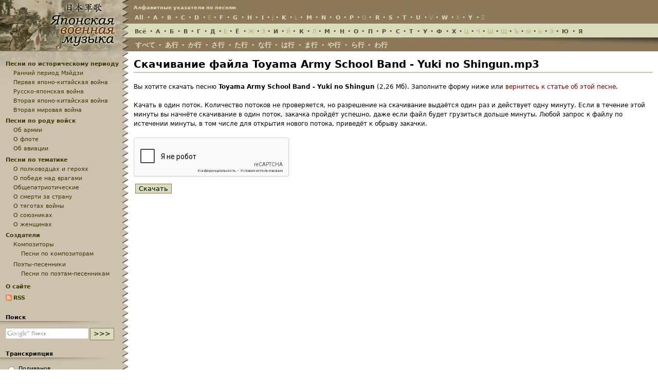

--- FILE ---
content_type: text/html; charset=utf-8
request_url: https://www.nihongunka.com/file/75/download
body_size: 7093
content:
<!DOCTYPE html PUBLIC "-//W3C//DTD XHTML+RDFa 1.0//EN"
  "http://www.w3.org/MarkUp/DTD/xhtml-rdfa-1.dtd">
<html xmlns="http://www.w3.org/1999/xhtml" xml:lang="ru" version="XHTML+RDFa 1.0" dir="ltr">

<head profile="http://www.w3.org/1999/xhtml/vocab">
  <meta http-equiv="Content-Type" content="text/html; charset=utf-8" />
<meta name="Generator" content="Drupal 7 (http://drupal.org)" />
<script src="https://www.google.com/recaptcha/api.js?hl=ru" async="async" defer="defer"></script>
<link rel="shortcut icon" href="https://www.nihongunka.com/sites/all/themes/grey/favicon.ico" type="image/vnd.microsoft.icon" />
  <title>Скачивание файла Toyama Army School Band - Yuki no Shingun.mp3 | Японская военная музыка</title>
  <link type="text/css" rel="stylesheet" href="https://www.nihongunka.com/sites/default/files/css/css_xE-rWrJf-fncB6ztZfd2huxqgxu4WO-qwma6Xer30m4.css" media="all" />
<link type="text/css" rel="stylesheet" href="https://www.nihongunka.com/sites/default/files/css/css_qTacwuwfCPPsPL4glxBQFlykq3ED3ctU4p6dd4WGEdA.css" media="all" />
<link type="text/css" rel="stylesheet" href="https://www.nihongunka.com/sites/default/files/css/css_ZuNHGfxZFTUtLgKo8Gf7qz7QfFWwkCVcBbZCJUSPZCs.css" media="all" />
<link type="text/css" rel="stylesheet" href="https://www.nihongunka.com/sites/default/files/css/css_6NR8IGYgnonC5W2Vf7Cd-e3OuBZio2m6foyiu8wniCo.css" media="all" />
<link type="text/css" rel="stylesheet" href="https://www.nihongunka.com/sites/default/files/css/css_1waSKKROd9bURSYxy-oh1HDYXGnbijd3oh2dh_geALY.css" media="print" />

<!--[if lte IE 7]>
<link type="text/css" rel="stylesheet" href="https://www.nihongunka.com/sites/default/files/css/css_sIsRwCKuAMZS6YJIMFqPXNCtZHxV56wN2ePifCvkLYc.css" media="all" />
<![endif]-->

<!--[if lte IE 6]>
<link type="text/css" rel="stylesheet" href="https://www.nihongunka.com/sites/default/files/css/css_VAgF3FooCfSkrejcU_GXjhfJywjNZj4voe_ZkBh-UiE.css" media="all" />
<![endif]-->
<link type="text/css" rel="stylesheet" href="https://www.nihongunka.com/sites/default/files/css/css_AcGElTErIirYVKLFNKf7BjS0BvIx0HwsumzETnDi364.css" media="all" />
  <script type="text/javascript" src="https://www.nihongunka.com/sites/default/files/js/js_XexEZhbTmj1BHeajKr2rPfyR8Y68f4rm0Nv3Vj5_dSI.js"></script>
<script type="text/javascript" src="https://www.nihongunka.com/sites/default/files/js/js_FVhN18bbqzYEkTilvl31hOmd8NQtZUZya3wnwWYKd_Y.js"></script>
<script type="text/javascript" src="https://www.nihongunka.com/sites/default/files/js/js_JGxg7dsolNd6X3I7JMc5Nvg-vZRwayD1zrSWZJujaVE.js"></script>
<script type="text/javascript" src="https://www.nihongunka.com/sites/default/files/js/js_3FeGooJ3Ito84z5DeKaNdu5BzvNAvRcXnmBPmaBU_P8.js"></script>
<script type="text/javascript" src="https://www.nihongunka.com/sites/default/files/js/js_8iL5IYXcxxqIRZ5QPmzSFOIuyBYlPBvgJYpFTK__PLk.js"></script>
<script type="text/javascript" src="https://www.nihongunka.com/sites/default/files/js/js_wESzViSckmh1fsliU6VjnMgt7UN-4Jb4r2RLDyzFkq0.js"></script>
<script type="text/javascript">
<!--//--><![CDATA[//><!--
jQuery.extend(Drupal.settings, {"basePath":"\/","pathPrefix":"","setHasJsCookie":0,"ajaxPageState":{"theme":"grey","theme_token":"yIbQoAW4n7o4naHKngd8ZWBtS_5Uq2_Wqp_Zxo1pOfo","jquery_version":"1.7","js":{"sites\/all\/modules\/jquery_update\/replace\/jquery\/1.7\/jquery.min.js":1,"misc\/jquery-extend-3.4.0.js":1,"misc\/jquery-html-prefilter-3.5.0-backport.js":1,"misc\/jquery.once.js":1,"misc\/drupal.js":1,"sites\/all\/modules\/jquery_update\/replace\/ui\/external\/jquery.cookie.js":1,"sites\/all\/modules\/jquery_update\/replace\/misc\/jquery.form.min.js":1,"misc\/ajax.js":1,"sites\/all\/modules\/jquery_update\/js\/jquery_update.js":1,"sites\/all\/modules\/comment_notify\/comment_notify.js":1,"sites\/all\/modules\/my_search\/js\/my_search.js":1,"public:\/\/languages\/ru_ohpNbnPTcOhiYRt47KNY0vpxQ0AYBaHMqYiCjOmFXlU.js":1,"sites\/all\/modules\/lightbox2\/js\/lightbox.js":1,"sites\/all\/modules\/captcha\/captcha.js":1,"sites\/all\/modules\/views\/js\/base.js":1,"misc\/progress.js":1,"sites\/all\/modules\/views\/js\/ajax_view.js":1,"sites\/all\/themes\/grey\/js\/add-comment-form-toggler.js":1,"sites\/all\/themes\/grey\/js\/cookies-check.js":1,"sites\/all\/themes\/grey\/js\/add-tooltips.js":1,"sites\/all\/themes\/grey\/js\/jquery.qtip.min.js":1},"css":{"modules\/system\/system.base.css":1,"modules\/system\/system.menus.css":1,"modules\/system\/system.messages.css":1,"modules\/system\/system.theme.css":1,"sites\/all\/modules\/comment_notify\/comment_notify.css":1,"sites\/all\/modules\/my_explanations\/my_explanations.css":1,"sites\/all\/modules\/my_hide_bad_links\/my_hide_bad_links.css":1,"modules\/comment\/comment.css":1,"modules\/field\/theme\/field.css":1,"sites\/all\/modules\/footnotes\/footnotes.css":1,"sites\/all\/modules\/my_search\/css\/my_search.css":1,"modules\/node\/node.css":1,"modules\/user\/user.css":1,"sites\/all\/modules\/views\/css\/views.css":1,"sites\/all\/modules\/my_transliterate\/transliterate.css":1,"sites\/all\/modules\/my_file_inline\/my_file_inline.css":1,"sites\/all\/modules\/ctools\/css\/ctools.css":1,"sites\/all\/modules\/lightbox2\/css\/lightbox.css":1,"sites\/all\/themes\/grey\/css\/html-reset.css":1,"sites\/all\/themes\/grey\/css\/wireframes.css":1,"sites\/all\/themes\/grey\/css\/layout-liquid.css":1,"sites\/all\/themes\/grey\/css\/page-backgrounds.css":1,"sites\/all\/themes\/grey\/css\/tabs.css":1,"sites\/all\/themes\/grey\/css\/pages.css":1,"sites\/all\/themes\/grey\/css\/blocks.css":1,"sites\/all\/themes\/grey\/css\/navigation.css":1,"sites\/all\/themes\/grey\/css\/views-styles.css":1,"sites\/all\/themes\/grey\/css\/nodes.css":1,"sites\/all\/themes\/grey\/css\/comments.css":1,"sites\/all\/themes\/grey\/css\/forms.css":1,"sites\/all\/themes\/grey\/css\/fields.css":1,"sites\/all\/themes\/grey\/css\/lang.css":1,"sites\/all\/themes\/grey\/css\/footnotes.css":1,"sites\/all\/themes\/grey\/css\/comment-notify.css":1,"sites\/all\/themes\/grey\/css\/print.css":1,"sites\/all\/themes\/grey\/css\/ie7.css":1,"sites\/all\/themes\/grey\/css\/ie6.css":1,"sites\/all\/themes\/grey\/css\/jquery.qtip.min.css":1}},"lightbox2":{"rtl":"0","file_path":"\/(\\w\\w\/)public:\/","default_image":"\/sites\/all\/modules\/lightbox2\/images\/brokenimage.jpg","border_size":10,"font_color":"000","box_color":"fff","top_position":"","overlay_opacity":"0.8","overlay_color":"000","disable_close_click":1,"resize_sequence":0,"resize_speed":400,"fade_in_speed":400,"slide_down_speed":600,"use_alt_layout":0,"disable_resize":0,"disable_zoom":0,"force_show_nav":0,"show_caption":1,"loop_items":0,"node_link_text":"View Image Details","node_link_target":0,"image_count":"\u041a\u0430\u0440\u0442\u0438\u043d\u043a\u0430 !current \u0438\u0437 !total","video_count":"Video !current of !total","page_count":"Page !current of !total","lite_press_x_close":"press \u003Ca href=\u0022#\u0022 onclick=\u0022hideLightbox(); return FALSE;\u0022\u003E\u003Ckbd\u003Ex\u003C\/kbd\u003E\u003C\/a\u003E to close","download_link_text":"","enable_login":false,"enable_contact":false,"keys_close":"c x 27","keys_previous":"p 37","keys_next":"n 39","keys_zoom":"z","keys_play_pause":"32","display_image_size":"original","image_node_sizes":"()","trigger_lightbox_classes":"","trigger_lightbox_group_classes":"","trigger_slideshow_classes":"","trigger_lightframe_classes":"","trigger_lightframe_group_classes":"","custom_class_handler":0,"custom_trigger_classes":"","disable_for_gallery_lists":true,"disable_for_acidfree_gallery_lists":true,"enable_acidfree_videos":true,"slideshow_interval":5000,"slideshow_automatic_start":true,"slideshow_automatic_exit":true,"show_play_pause":true,"pause_on_next_click":false,"pause_on_previous_click":true,"loop_slides":false,"iframe_width":600,"iframe_height":400,"iframe_border":1,"enable_video":0,"useragent":"Mozilla\/5.0 (Macintosh; Intel Mac OS X 10_15_7) AppleWebKit\/537.36 (KHTML, like Gecko) Chrome\/131.0.0.0 Safari\/537.36; ClaudeBot\/1.0; +claudebot@anthropic.com)"},"smart_ip":{"location":{"country":"United States Of America","country_code":"US","region":"Ohio","region_code":"","city":"Columbus","zip":"43215","latitude":"39.9614","longitude":"-82.9977","time_zone":"-05:00","source":"smart_ip","ip_address":"3.145.46.138","timestamp":1769093749,"is_eu_country":false,"is_gdpr_country":false}},"smart_ip_src":{"smart_ip":"smart_ip","geocoded_smart_ip":"geocoded_smart_ip","w3c":"w3c"},"urlIsAjaxTrusted":{"\/file\/75\/download":true,"\/views\/ajax":true},"views":{"ajax_path":"\/views\/ajax","ajaxViews":{"views_dom_id:e2b30dc6d3107a5d46ad3a1bd365c773":{"view_name":"glossary","view_display_id":"romaji_glossary_block","view_args":"","view_path":"file\/75\/download","view_base_path":null,"view_dom_id":"e2b30dc6d3107a5d46ad3a1bd365c773","pager_element":0},"views_dom_id:340871af2548e8ab3f7847123e4afcdd":{"view_name":"glossary","view_display_id":"cyrillic_glossary_block","view_args":"","view_path":"file\/75\/download","view_base_path":null,"view_dom_id":"340871af2548e8ab3f7847123e4afcdd","pager_element":0},"views_dom_id:eff64b7c24c34883ec7bba43670ed37e":{"view_name":"glossary","view_display_id":"kanji_glossary_block","view_args":"","view_path":"file\/75\/download","view_base_path":null,"view_dom_id":"eff64b7c24c34883ec7bba43670ed37e","pager_element":0}}}});
//--><!]]>
</script>
</head>
<body class="html not-front not-logged-in one-sidebar sidebar-first page-file page-file- page-file-75 page-file-download section-file" >
  <noscript><div id="js-and-cookies-padding"></div></noscript>
  <div id="skip-link">
    <a href="#main-menu" class="element-invisible element-focusable">Jump to Navigation</a>
  </div>
    
<div id="page-wrapper"><div id="page">

  <div id="header"><div class="section clearfix">

          <div id="logo"><a href="/" title="Японская военная музыка" rel="home"><img src="https://www.nihongunka.com/sites/all/themes/grey/logo.png" alt="Японская военная музыка" /></a>
	  </div>
          <div class="region region-header">
    <div id="block-views-glossary-romaji-glossary-block" class="block block-views first odd">

      
  <div class="content">
    <div class="view view-glossary view-id-glossary view-display-id-romaji_glossary_block view-dom-id-e2b30dc6d3107a5d46ad3a1bd365c773">
            <div class="view-header">
      <p>Алфавитные указатели по песням</p>
    </div>
  
  
  
      <div class="view-content">
      <div class='views-summary-unformatted'><span class=views-summary-link><a href="https://www.nihongunka.com/songs/romaji/">All</a></span> &bull; <span class=views-summary-link><a href=/songs/romaji/A>A</a></span> &bull; <span class=views-summary-link><a href=/songs/romaji/B>B</a></span> &bull; <span class=views-summary-link><a href=/songs/romaji/C>C</a></span> &bull; <span class=views-summary-link><a href=/songs/romaji/D>D</a></span> &bull; <span class='views-summary-nolink'>E</span> &bull; <span class=views-summary-link><a href=/songs/romaji/F>F</a></span> &bull; <span class=views-summary-link><a href=/songs/romaji/G>G</a></span> &bull; <span class=views-summary-link><a href=/songs/romaji/H>H</a></span> &bull; <span class=views-summary-link><a href=/songs/romaji/I>I</a></span> &bull; <span class='views-summary-nolink'>J</span> &bull; <span class=views-summary-link><a href=/songs/romaji/K>K</a></span> &bull; <span class='views-summary-nolink-offending'>L</span> &bull; <span class=views-summary-link><a href=/songs/romaji/M>M</a></span> &bull; <span class=views-summary-link><a href=/songs/romaji/N>N</a></span> &bull; <span class=views-summary-link><a href=/songs/romaji/O>O</a></span> &bull; <span class=views-summary-link><a href=/songs/romaji/P>P</a></span> &bull; <span class='views-summary-nolink-offending'>Q</span> &bull; <span class=views-summary-link><a href=/songs/romaji/R>R</a></span> &bull; <span class=views-summary-link><a href=/songs/romaji/S>S</a></span> &bull; <span class=views-summary-link><a href=/songs/romaji/T>T</a></span> &bull; <span class=views-summary-link><a href=/songs/romaji/U>U</a></span> &bull; <span class='views-summary-nolink-offending'>V</span> &bull; <span class=views-summary-link><a href=/songs/romaji/W>W</a></span> &bull; <span class='views-summary-nolink-offending'>X</span> &bull; <span class=views-summary-link><a href=/songs/romaji/Y>Y</a></span> &bull; <span class='views-summary-nolink'>Z</span></div>    </div>
  
  
  
  
  
  
</div>  </div>

</div><!-- /.block -->
<div id="block-views-0237235ff8e45f61955816428f1d9b17" class="block block-views even">

      
  <div class="content">
    <div class="view view-glossary view-id-glossary view-display-id-cyrillic_glossary_block view-dom-id-340871af2548e8ab3f7847123e4afcdd">
        
  
  
      <div class="view-content">
      <div class='views-summary-unformatted'><span class=views-summary-link><a href="https://www.nihongunka.com/songs/kiridzi/">Всё</a></span> &bull; <span class=views-summary-link><a href=/songs/kiridzi/%D0%90>А</a></span> &bull; <span class=views-summary-link><a href=/songs/kiridzi/%D0%91>Б</a></span> &bull; <span class=views-summary-link><a href=/songs/kiridzi/%D0%92>В</a></span> &bull; <span class=views-summary-link><a href=/songs/kiridzi/%D0%93>Г</a></span> &bull; <span class=views-summary-link><a href=/songs/kiridzi/%D0%94>Д</a></span> &bull; <span class='views-summary-nolink-offending'>Е</span> &bull; <span class=views-summary-link><a href=/songs/kiridzi/%D0%81>Ё</a></span> &bull; <span class='views-summary-nolink-offending'>Ж</span> &bull; <span class='views-summary-nolink-offending'>З</span> &bull; <span class=views-summary-link><a href=/songs/kiridzi/%D0%98>И</a></span> &bull; <span class='views-summary-nolink-offending'>Й</span> &bull; <span class=views-summary-link><a href=/songs/kiridzi/%D0%9A>К</a></span> &bull; <span class='views-summary-nolink-offending'>Л</span> &bull; <span class=views-summary-link><a href=/songs/kiridzi/%D0%9C>М</a></span> &bull; <span class=views-summary-link><a href=/songs/kiridzi/%D0%9D>Н</a></span> &bull; <span class=views-summary-link><a href=/songs/kiridzi/%D0%9E>О</a></span> &bull; <span class=views-summary-link><a href=/songs/kiridzi/%D0%9F>П</a></span> &bull; <span class=views-summary-link><a href=/songs/kiridzi/%D0%A0>Р</a></span> &bull; <span class=views-summary-link><a href=/songs/kiridzi/%D0%A1>С</a></span> &bull; <span class=views-summary-link><a href=/songs/kiridzi/%D0%A2>Т</a></span> &bull; <span class=views-summary-link><a href=/songs/kiridzi/%D0%A3>У</a></span> &bull; <span class=views-summary-link><a href=/songs/kiridzi/%D0%A4>Ф</a></span> &bull; <span class=views-summary-link><a href=/songs/kiridzi/%D0%A5>Х</a></span> &bull; <span class='views-summary-nolink'>Ц</span> &bull; <span class='views-summary-nolink-offending'>Ч</span> &bull; <span class='views-summary-nolink-offending'>Ш</span> &bull; <span class='views-summary-nolink-offending'>Щ</span> &bull; <span class='views-summary-nolink-offending'>Ъ</span> &bull; <span class='views-summary-nolink-offending'>Ы</span> &bull; <span class='views-summary-nolink-offending'>Ь</span> &bull; <span class='views-summary-nolink'>Э</span> &bull; <span class=views-summary-link><a href=/songs/kiridzi/%D0%AE>Ю</a></span> &bull; <span class=views-summary-link><a href=/songs/kiridzi/%D0%AF>Я</a></span></div>    </div>
  
  
  
  
  
  
</div>  </div>

</div><!-- /.block -->
<div id="block-views-glossary-kanji-glossary-block" class="block block-views last odd">

      
  <div class="content">
    <div class="view view-glossary view-id-glossary view-display-id-kanji_glossary_block view-dom-id-eff64b7c24c34883ec7bba43670ed37e">
        
  
  
      <div class="view-content">
      <div class="views-summary-unformatted"><span class="views-summary-link" lang="ja"><a href="https://www.nihongunka.com/songs/kanji/">すべて</a></span> &bull; <span class="views-summary-link" lang="ja"><a href="https://www.nihongunka.com/songs/kanji/%E3%81%82%E8%A1%8C">あ行</a></span> &bull; <span class="views-summary-link" lang="ja"><a href="https://www.nihongunka.com/songs/kanji/%E3%81%8B%E8%A1%8C">か行</a></span> &bull; <span class="views-summary-link" lang="ja"><a href="https://www.nihongunka.com/songs/kanji/%E3%81%95%E8%A1%8C">さ行</a></span> &bull; <span class="views-summary-link" lang="ja"><a href="https://www.nihongunka.com/songs/kanji/%E3%81%9F%E8%A1%8C">た行</a></span> &bull; <span class="views-summary-link" lang="ja"><a href="https://www.nihongunka.com/songs/kanji/%E3%81%AA%E8%A1%8C">な行</a></span> &bull; <span class="views-summary-link" lang="ja"><a href="https://www.nihongunka.com/songs/kanji/%E3%81%AF%E8%A1%8C">は行</a></span> &bull; <span class="views-summary-link" lang="ja"><a href="https://www.nihongunka.com/songs/kanji/%E3%81%BE%E8%A1%8C">ま行</a></span> &bull; <span class="views-summary-link" lang="ja"><a href="https://www.nihongunka.com/songs/kanji/%E3%82%84%E8%A1%8C">や行</a></span> &bull; <span class="views-summary-link" lang="ja"><a href="https://www.nihongunka.com/songs/kanji/%E3%82%89%E8%A1%8C">ら行</a></span> &bull; <span class="views-summary-link" lang="ja"><a href="https://www.nihongunka.com/songs/kanji/%E3%82%8F%E8%A1%8C">わ行</a></span></div>    </div>
  
  
  
  
  
  
</div>  </div>

</div><!-- /.block -->
  </div><!-- /.region -->

  </div></div><!-- /.section, /#header -->

  <div id="main-wrapper"><div id="main" class="clearfix">

    <div id="content" class="column" >
    <div class="section">
	    	    <a id="main-content"></a>
	    	    	      <h1 class="title" id="page-title" >Скачивание файла Toyama Army School Band - Yuki no Shingun.mp3</h1>
	    	    			    	    	    	      <div class="region region-content">
    <div itemscope itemtype="http://schema.org/MusicRecording"><div id="block-system-main" class="block block-system first last odd">

      
  <div class="content">
    <form action="/file/75/download" method="post" id="-my-captcha-filedownload-form" accept-charset="UTF-8"><div><div id="edit-label" class="form-item form-type-item">
 Вы хотите скачать песню <b><span itemprop="byArtist">Toyama Army School Band</span> - <span itemprop="name">Yuki no Shingun</span></b> (2,26 Мб). Заполните форму ниже или <a href="/songs/yuki_no_shingun">вернитесь к статье об этой песне</a>.
</div>
<div id="edit-download-explanation" class="form-item form-type-item">
 Качать в один поток. Количество потоков не проверяется, но разрешение на скачивание выдаётся один раз и действует одну минуту. Если в течение этой минуты вы начнёте скачивание в один поток, закачка пройдёт успешно, даже если файл будет грузиться дольше минуты. Любой запрос к файлу по истечении минуты, в том числе для открытия нового потока, приведёт к обрыву закачки.
</div>
<meta itemprop="duration" content="PT2M28S" ><meta itemprop="url" content="https://www.nihongunka.com/file/75/download" ><meta itemprop="inAlbum" content="Unknown" ><div class="captcha"><input type="hidden" name="captcha_sid" value="697466" />
<input type="hidden" name="captcha_token" value="ca3f1b7afc87edcff7df546b02d18ffe" />
<input type="hidden" name="captcha_response" value="Google no captcha" />
<div class="g-recaptcha" data-sitekey="6Le2DB4TAAAAAEx8Go4Rp9KhqFtoELLGXuzSIBHm" data-theme="light" data-type="image"></div><noscript>
  <div style="width: 302px; height: 352px;">
    <div style="width: 302px; height: 352px; position: relative;">
      <div style="width: 302px; height: 352px; position: absolute;">
        <iframe src="https://www.google.com/recaptcha/api/fallback?k=6Le2DB4TAAAAAEx8Go4Rp9KhqFtoELLGXuzSIBHm&amp;hl=ru" frameborder="0" scrolling="no" style="width: 302px; height:352px; border-style: none;"></iframe>
      </div>
      <div style="width: 250px; height: 80px; position: absolute; border-style: none; bottom: 21px; left: 25px; margin: 0px; padding: 0px; right: 25px;">
        <textarea id="g-recaptcha-response" name="g-recaptcha-response" class="g-recaptcha-response" style="width: 250px; height: 80px; border: 1px solid #c1c1c1; margin: 0px; padding: 0px; resize: none;" value=""></textarea>
      </div>
    </div>
  </div>
</noscript>
<input type="hidden" name="captcha_cacheable" value="1" />
</div><input type="hidden" name="fid" value="75" />
<input type="hidden" name="form_build_id" value="form-4Vfphj48dP6xsydgIvXoAXzmTT8JenQS0XL2bnvUd3w" />
<input type="hidden" name="form_id" value="_my_captcha_filedownload_form" />
<div class="form-actions form-wrapper" id="edit-actions"><input type="submit" id="edit-submit" name="op" value="Скачать" class="form-submit" /></div></div></form>  </div>

</div><!-- /.block -->
</div>  </div><!-- /.region -->
    </div></div><!-- /.section, /#content -->

      <div class="region region-sidebar-first column sidebar"><div class="section">
    <div id="block-system-navigation" class="block block-system block-menu first odd">

        <h2 class="block-title">Навигация</h2>
    
  <div class="content">
    <ul class="menu"><li class="first expanded"><a href="/songs/by_period" title="">Песни по историческому периоду</a><ul class="menu"><li class="first leaf"><a href="/songs/by_period/meiji" title="Песни раннего периода Мэйдзи (1868—1877)">Ранний период Мэйдзи</a></li>
<li class="leaf"><a href="/songs/by_period/first_sino_japanese_war" title="Песни времён первой японо-китайской войны (1894—1895)">Первая японо-китайская война</a></li>
<li class="leaf"><a href="/songs/by_period/russo_japanese_war" title="Песни времён русско-японской войны (1904—1905)">Русско-японская война</a></li>
<li class="leaf"><a href="/songs/by_period/second_sino_japanese_war" title="Песни времён второй японо-китайской войны (1937—1945)">Вторая японо-китайская война</a></li>
<li class="last leaf"><a href="/songs/by_period/ww2" title="Песни времён Второй мировой войны (1939—1945)">Вторая мировая война</a></li>
</ul></li>
<li class="expanded"><a href="/songs/by_branch" title="">Песни по роду войск</a><ul class="menu"><li class="first leaf"><a href="/songs/by_branch/army" title="Песни об армии">Об армии</a></li>
<li class="leaf"><a href="/songs/by_branch/navy" title="Песни о флоте">О флоте</a></li>
<li class="last leaf"><a href="/songs/by_branch/aviation" title="Песни об авиации">Об авиации</a></li>
</ul></li>
<li class="expanded"><a href="/songs/by_theme" title="">Песни по тематике</a><ul class="menu"><li class="first leaf"><a href="/songs/by_theme/heroes" title="Песни о полководцах и героях">О полководцах и героях</a></li>
<li class="leaf"><a href="/songs/by_theme/kill_them_all" title="Песни о победе над врагами">О победе над врагами</a></li>
<li class="leaf"><a href="/songs/by_theme/generally_patriotic" title="Общепатриотические песни">Общепатриотические</a></li>
<li class="leaf"><a href="/songs/by_theme/glorious_death" title="Песни о смерти за страну">О смерти за страну</a></li>
<li class="leaf"><a href="/songs/by_theme/war_hardships" title="Песни о тяготах войны">О тяготах войны</a></li>
<li class="leaf"><a href="/songs/by_theme/allies" title="Песни о союзниках">О союзниках</a></li>
<li class="last leaf"><a href="/songs/by_theme/women" title="Песни о женщинах">О женщинах</a></li>
</ul></li>
<li class="expanded"><a href="/authors" title="">Создатели</a><ul class="menu"><li class="first expanded"><a href="/authors/composers" title="Список композиторов">Композиторы</a><ul class="menu"><li class="first last leaf"><a href="/songs/by_composer" title="Песни с разбивкой по композиторам">Песни по композиторам</a></li>
</ul></li>
<li class="last expanded"><a href="/authors/songwriters" title="Список поэтов-песенников">Поэты-песенники</a><ul class="menu"><li class="first last leaf"><a href="/songs/by_songwriter" title="Песни с разбивкой по поэтам-песенникам">Песни по поэтам-песенникам</a></li>
</ul></li>
</ul></li>
<li class="leaf"><a href="/general/about" title="Описание сайта">О сайте</a></li>
<li class="last leaf rss-menu-item"><a href="/rss.xml" title="RSS-поток для сайта">RSS</a></li>
</ul>  </div>

</div><!-- /.block -->
<div id="block-my-search-my-search" class="block block-my-search even">

        <h2 class="block-title">Поиск</h2>
    
  <div class="content">
    <form class="clearfix" action="/file/75/download" method="post" id="set-my-search-form" accept-charset="UTF-8"><div><div class="my-search-query"><div class="form-item form-type-textfield form-item-search-query">
 <input type="text" id="edit-search-query" name="search-query" value="" size="19" maxlength="100" class="form-text required" />
</div>
</div><div class="my-search-submit"><input type="submit" id="edit-search-submit" name="op" value="&gt;&gt;&gt;" class="form-submit" /></div><input type="hidden" name="form_build_id" value="form-2xjv-Mvryldu6hVlnUE3hvOFmK4BjbPfQ3Gi_TMLm6o" />
<input type="hidden" name="form_id" value="set_my_search_form" />
</div></form>  </div>

</div><!-- /.block -->
<div id="block-transliterate-transliterate" class="block block-transliterate odd">

        <h2 class="block-title">Транскрипция</h2>
    
  <div class="content">
    <form action="/file/75/download" method="post" id="set-transliteration-form" accept-charset="UTF-8"><div><div class="transliterate-choices"><div id="edit-choice" class="form-radios"><div class="form-item form-type-radio form-item-choice">
 <input type="radio" id="edit-choice-0" name="choice" value="0" class="form-radio" />  <label class="option" for="edit-choice-0">Поливанов </label>

</div>
<div class="form-item form-type-radio form-item-choice">
 <input type="radio" id="edit-choice-1" name="choice" value="1" checked="checked" class="form-radio" />  <label class="option" for="edit-choice-1">Хэпбёрн </label>

</div>
<div class="form-item form-type-radio form-item-choice">
 <input type="radio" id="edit-choice-2" name="choice" value="2" class="form-radio" />  <label class="option" for="edit-choice-2">Хирагана </label>

</div>
<div class="form-item form-type-radio form-item-choice">
 <input type="radio" id="edit-choice-1--2" name="choice" value="-1" class="form-radio" />  <label class="option" for="edit-choice-1--2">Отключить </label>

</div>
</div></div><div class="transliterate-submit"><input type="submit" id="edit-submit--2" name="op" value="Установить" class="form-submit" /></div><input type="hidden" name="form_build_id" value="form-RE2KtGwUwxj3Z6q9UXGtyQxvxUWIF_pM9PurK69FTto" />
<input type="hidden" name="form_id" value="set_transliteration_form" />
</div></form>  </div>

</div><!-- /.block -->
<div id="block-block-3" class="block block-block last even">

        <h2 class="block-title">Ссылки</h2>
    
  <div class="content">
    <p><a href="http://voenpesni.web.fc2.com" title="перевод русских военных песен на японский"><img src="/sites/default/files/voenpesni_banner.gif" style="border:1px solid rgb(141, 121, 90);" alt="Японский сайт советско-русских военных песен"/></a></p>
  </div>

</div><!-- /.block -->
  </div></div><!-- /.section, /.region -->

  </div></div><!-- /#main, /#main-wrapper -->

</div></div><!-- /#page, /#page-wrapper -->

  <div class="region region-bottom">
    <div id="block-block-1" class="block block-block first last odd">

      
  <div class="content">
    <p>Материалы сайта частично доступны по лицензии CC-BY-SA (<a href="/general/about#reuse">подробнее...</a>)</p>
  </div>

</div><!-- /.block -->
  </div><!-- /.region -->
    <noscript><div id="js-and-cookies-warning">JavaScript отключаете? Напрасно.</div></noscript>
</body>
</html>


--- FILE ---
content_type: text/html; charset=utf-8
request_url: https://www.google.com/recaptcha/api2/anchor?ar=1&k=6Le2DB4TAAAAAEx8Go4Rp9KhqFtoELLGXuzSIBHm&co=aHR0cHM6Ly93d3cubmlob25ndW5rYS5jb206NDQz&hl=ru&type=image&v=PoyoqOPhxBO7pBk68S4YbpHZ&theme=light&size=normal&anchor-ms=20000&execute-ms=30000&cb=ea9jqw8pelo2
body_size: 49249
content:
<!DOCTYPE HTML><html dir="ltr" lang="ru"><head><meta http-equiv="Content-Type" content="text/html; charset=UTF-8">
<meta http-equiv="X-UA-Compatible" content="IE=edge">
<title>reCAPTCHA</title>
<style type="text/css">
/* cyrillic-ext */
@font-face {
  font-family: 'Roboto';
  font-style: normal;
  font-weight: 400;
  font-stretch: 100%;
  src: url(//fonts.gstatic.com/s/roboto/v48/KFO7CnqEu92Fr1ME7kSn66aGLdTylUAMa3GUBHMdazTgWw.woff2) format('woff2');
  unicode-range: U+0460-052F, U+1C80-1C8A, U+20B4, U+2DE0-2DFF, U+A640-A69F, U+FE2E-FE2F;
}
/* cyrillic */
@font-face {
  font-family: 'Roboto';
  font-style: normal;
  font-weight: 400;
  font-stretch: 100%;
  src: url(//fonts.gstatic.com/s/roboto/v48/KFO7CnqEu92Fr1ME7kSn66aGLdTylUAMa3iUBHMdazTgWw.woff2) format('woff2');
  unicode-range: U+0301, U+0400-045F, U+0490-0491, U+04B0-04B1, U+2116;
}
/* greek-ext */
@font-face {
  font-family: 'Roboto';
  font-style: normal;
  font-weight: 400;
  font-stretch: 100%;
  src: url(//fonts.gstatic.com/s/roboto/v48/KFO7CnqEu92Fr1ME7kSn66aGLdTylUAMa3CUBHMdazTgWw.woff2) format('woff2');
  unicode-range: U+1F00-1FFF;
}
/* greek */
@font-face {
  font-family: 'Roboto';
  font-style: normal;
  font-weight: 400;
  font-stretch: 100%;
  src: url(//fonts.gstatic.com/s/roboto/v48/KFO7CnqEu92Fr1ME7kSn66aGLdTylUAMa3-UBHMdazTgWw.woff2) format('woff2');
  unicode-range: U+0370-0377, U+037A-037F, U+0384-038A, U+038C, U+038E-03A1, U+03A3-03FF;
}
/* math */
@font-face {
  font-family: 'Roboto';
  font-style: normal;
  font-weight: 400;
  font-stretch: 100%;
  src: url(//fonts.gstatic.com/s/roboto/v48/KFO7CnqEu92Fr1ME7kSn66aGLdTylUAMawCUBHMdazTgWw.woff2) format('woff2');
  unicode-range: U+0302-0303, U+0305, U+0307-0308, U+0310, U+0312, U+0315, U+031A, U+0326-0327, U+032C, U+032F-0330, U+0332-0333, U+0338, U+033A, U+0346, U+034D, U+0391-03A1, U+03A3-03A9, U+03B1-03C9, U+03D1, U+03D5-03D6, U+03F0-03F1, U+03F4-03F5, U+2016-2017, U+2034-2038, U+203C, U+2040, U+2043, U+2047, U+2050, U+2057, U+205F, U+2070-2071, U+2074-208E, U+2090-209C, U+20D0-20DC, U+20E1, U+20E5-20EF, U+2100-2112, U+2114-2115, U+2117-2121, U+2123-214F, U+2190, U+2192, U+2194-21AE, U+21B0-21E5, U+21F1-21F2, U+21F4-2211, U+2213-2214, U+2216-22FF, U+2308-230B, U+2310, U+2319, U+231C-2321, U+2336-237A, U+237C, U+2395, U+239B-23B7, U+23D0, U+23DC-23E1, U+2474-2475, U+25AF, U+25B3, U+25B7, U+25BD, U+25C1, U+25CA, U+25CC, U+25FB, U+266D-266F, U+27C0-27FF, U+2900-2AFF, U+2B0E-2B11, U+2B30-2B4C, U+2BFE, U+3030, U+FF5B, U+FF5D, U+1D400-1D7FF, U+1EE00-1EEFF;
}
/* symbols */
@font-face {
  font-family: 'Roboto';
  font-style: normal;
  font-weight: 400;
  font-stretch: 100%;
  src: url(//fonts.gstatic.com/s/roboto/v48/KFO7CnqEu92Fr1ME7kSn66aGLdTylUAMaxKUBHMdazTgWw.woff2) format('woff2');
  unicode-range: U+0001-000C, U+000E-001F, U+007F-009F, U+20DD-20E0, U+20E2-20E4, U+2150-218F, U+2190, U+2192, U+2194-2199, U+21AF, U+21E6-21F0, U+21F3, U+2218-2219, U+2299, U+22C4-22C6, U+2300-243F, U+2440-244A, U+2460-24FF, U+25A0-27BF, U+2800-28FF, U+2921-2922, U+2981, U+29BF, U+29EB, U+2B00-2BFF, U+4DC0-4DFF, U+FFF9-FFFB, U+10140-1018E, U+10190-1019C, U+101A0, U+101D0-101FD, U+102E0-102FB, U+10E60-10E7E, U+1D2C0-1D2D3, U+1D2E0-1D37F, U+1F000-1F0FF, U+1F100-1F1AD, U+1F1E6-1F1FF, U+1F30D-1F30F, U+1F315, U+1F31C, U+1F31E, U+1F320-1F32C, U+1F336, U+1F378, U+1F37D, U+1F382, U+1F393-1F39F, U+1F3A7-1F3A8, U+1F3AC-1F3AF, U+1F3C2, U+1F3C4-1F3C6, U+1F3CA-1F3CE, U+1F3D4-1F3E0, U+1F3ED, U+1F3F1-1F3F3, U+1F3F5-1F3F7, U+1F408, U+1F415, U+1F41F, U+1F426, U+1F43F, U+1F441-1F442, U+1F444, U+1F446-1F449, U+1F44C-1F44E, U+1F453, U+1F46A, U+1F47D, U+1F4A3, U+1F4B0, U+1F4B3, U+1F4B9, U+1F4BB, U+1F4BF, U+1F4C8-1F4CB, U+1F4D6, U+1F4DA, U+1F4DF, U+1F4E3-1F4E6, U+1F4EA-1F4ED, U+1F4F7, U+1F4F9-1F4FB, U+1F4FD-1F4FE, U+1F503, U+1F507-1F50B, U+1F50D, U+1F512-1F513, U+1F53E-1F54A, U+1F54F-1F5FA, U+1F610, U+1F650-1F67F, U+1F687, U+1F68D, U+1F691, U+1F694, U+1F698, U+1F6AD, U+1F6B2, U+1F6B9-1F6BA, U+1F6BC, U+1F6C6-1F6CF, U+1F6D3-1F6D7, U+1F6E0-1F6EA, U+1F6F0-1F6F3, U+1F6F7-1F6FC, U+1F700-1F7FF, U+1F800-1F80B, U+1F810-1F847, U+1F850-1F859, U+1F860-1F887, U+1F890-1F8AD, U+1F8B0-1F8BB, U+1F8C0-1F8C1, U+1F900-1F90B, U+1F93B, U+1F946, U+1F984, U+1F996, U+1F9E9, U+1FA00-1FA6F, U+1FA70-1FA7C, U+1FA80-1FA89, U+1FA8F-1FAC6, U+1FACE-1FADC, U+1FADF-1FAE9, U+1FAF0-1FAF8, U+1FB00-1FBFF;
}
/* vietnamese */
@font-face {
  font-family: 'Roboto';
  font-style: normal;
  font-weight: 400;
  font-stretch: 100%;
  src: url(//fonts.gstatic.com/s/roboto/v48/KFO7CnqEu92Fr1ME7kSn66aGLdTylUAMa3OUBHMdazTgWw.woff2) format('woff2');
  unicode-range: U+0102-0103, U+0110-0111, U+0128-0129, U+0168-0169, U+01A0-01A1, U+01AF-01B0, U+0300-0301, U+0303-0304, U+0308-0309, U+0323, U+0329, U+1EA0-1EF9, U+20AB;
}
/* latin-ext */
@font-face {
  font-family: 'Roboto';
  font-style: normal;
  font-weight: 400;
  font-stretch: 100%;
  src: url(//fonts.gstatic.com/s/roboto/v48/KFO7CnqEu92Fr1ME7kSn66aGLdTylUAMa3KUBHMdazTgWw.woff2) format('woff2');
  unicode-range: U+0100-02BA, U+02BD-02C5, U+02C7-02CC, U+02CE-02D7, U+02DD-02FF, U+0304, U+0308, U+0329, U+1D00-1DBF, U+1E00-1E9F, U+1EF2-1EFF, U+2020, U+20A0-20AB, U+20AD-20C0, U+2113, U+2C60-2C7F, U+A720-A7FF;
}
/* latin */
@font-face {
  font-family: 'Roboto';
  font-style: normal;
  font-weight: 400;
  font-stretch: 100%;
  src: url(//fonts.gstatic.com/s/roboto/v48/KFO7CnqEu92Fr1ME7kSn66aGLdTylUAMa3yUBHMdazQ.woff2) format('woff2');
  unicode-range: U+0000-00FF, U+0131, U+0152-0153, U+02BB-02BC, U+02C6, U+02DA, U+02DC, U+0304, U+0308, U+0329, U+2000-206F, U+20AC, U+2122, U+2191, U+2193, U+2212, U+2215, U+FEFF, U+FFFD;
}
/* cyrillic-ext */
@font-face {
  font-family: 'Roboto';
  font-style: normal;
  font-weight: 500;
  font-stretch: 100%;
  src: url(//fonts.gstatic.com/s/roboto/v48/KFO7CnqEu92Fr1ME7kSn66aGLdTylUAMa3GUBHMdazTgWw.woff2) format('woff2');
  unicode-range: U+0460-052F, U+1C80-1C8A, U+20B4, U+2DE0-2DFF, U+A640-A69F, U+FE2E-FE2F;
}
/* cyrillic */
@font-face {
  font-family: 'Roboto';
  font-style: normal;
  font-weight: 500;
  font-stretch: 100%;
  src: url(//fonts.gstatic.com/s/roboto/v48/KFO7CnqEu92Fr1ME7kSn66aGLdTylUAMa3iUBHMdazTgWw.woff2) format('woff2');
  unicode-range: U+0301, U+0400-045F, U+0490-0491, U+04B0-04B1, U+2116;
}
/* greek-ext */
@font-face {
  font-family: 'Roboto';
  font-style: normal;
  font-weight: 500;
  font-stretch: 100%;
  src: url(//fonts.gstatic.com/s/roboto/v48/KFO7CnqEu92Fr1ME7kSn66aGLdTylUAMa3CUBHMdazTgWw.woff2) format('woff2');
  unicode-range: U+1F00-1FFF;
}
/* greek */
@font-face {
  font-family: 'Roboto';
  font-style: normal;
  font-weight: 500;
  font-stretch: 100%;
  src: url(//fonts.gstatic.com/s/roboto/v48/KFO7CnqEu92Fr1ME7kSn66aGLdTylUAMa3-UBHMdazTgWw.woff2) format('woff2');
  unicode-range: U+0370-0377, U+037A-037F, U+0384-038A, U+038C, U+038E-03A1, U+03A3-03FF;
}
/* math */
@font-face {
  font-family: 'Roboto';
  font-style: normal;
  font-weight: 500;
  font-stretch: 100%;
  src: url(//fonts.gstatic.com/s/roboto/v48/KFO7CnqEu92Fr1ME7kSn66aGLdTylUAMawCUBHMdazTgWw.woff2) format('woff2');
  unicode-range: U+0302-0303, U+0305, U+0307-0308, U+0310, U+0312, U+0315, U+031A, U+0326-0327, U+032C, U+032F-0330, U+0332-0333, U+0338, U+033A, U+0346, U+034D, U+0391-03A1, U+03A3-03A9, U+03B1-03C9, U+03D1, U+03D5-03D6, U+03F0-03F1, U+03F4-03F5, U+2016-2017, U+2034-2038, U+203C, U+2040, U+2043, U+2047, U+2050, U+2057, U+205F, U+2070-2071, U+2074-208E, U+2090-209C, U+20D0-20DC, U+20E1, U+20E5-20EF, U+2100-2112, U+2114-2115, U+2117-2121, U+2123-214F, U+2190, U+2192, U+2194-21AE, U+21B0-21E5, U+21F1-21F2, U+21F4-2211, U+2213-2214, U+2216-22FF, U+2308-230B, U+2310, U+2319, U+231C-2321, U+2336-237A, U+237C, U+2395, U+239B-23B7, U+23D0, U+23DC-23E1, U+2474-2475, U+25AF, U+25B3, U+25B7, U+25BD, U+25C1, U+25CA, U+25CC, U+25FB, U+266D-266F, U+27C0-27FF, U+2900-2AFF, U+2B0E-2B11, U+2B30-2B4C, U+2BFE, U+3030, U+FF5B, U+FF5D, U+1D400-1D7FF, U+1EE00-1EEFF;
}
/* symbols */
@font-face {
  font-family: 'Roboto';
  font-style: normal;
  font-weight: 500;
  font-stretch: 100%;
  src: url(//fonts.gstatic.com/s/roboto/v48/KFO7CnqEu92Fr1ME7kSn66aGLdTylUAMaxKUBHMdazTgWw.woff2) format('woff2');
  unicode-range: U+0001-000C, U+000E-001F, U+007F-009F, U+20DD-20E0, U+20E2-20E4, U+2150-218F, U+2190, U+2192, U+2194-2199, U+21AF, U+21E6-21F0, U+21F3, U+2218-2219, U+2299, U+22C4-22C6, U+2300-243F, U+2440-244A, U+2460-24FF, U+25A0-27BF, U+2800-28FF, U+2921-2922, U+2981, U+29BF, U+29EB, U+2B00-2BFF, U+4DC0-4DFF, U+FFF9-FFFB, U+10140-1018E, U+10190-1019C, U+101A0, U+101D0-101FD, U+102E0-102FB, U+10E60-10E7E, U+1D2C0-1D2D3, U+1D2E0-1D37F, U+1F000-1F0FF, U+1F100-1F1AD, U+1F1E6-1F1FF, U+1F30D-1F30F, U+1F315, U+1F31C, U+1F31E, U+1F320-1F32C, U+1F336, U+1F378, U+1F37D, U+1F382, U+1F393-1F39F, U+1F3A7-1F3A8, U+1F3AC-1F3AF, U+1F3C2, U+1F3C4-1F3C6, U+1F3CA-1F3CE, U+1F3D4-1F3E0, U+1F3ED, U+1F3F1-1F3F3, U+1F3F5-1F3F7, U+1F408, U+1F415, U+1F41F, U+1F426, U+1F43F, U+1F441-1F442, U+1F444, U+1F446-1F449, U+1F44C-1F44E, U+1F453, U+1F46A, U+1F47D, U+1F4A3, U+1F4B0, U+1F4B3, U+1F4B9, U+1F4BB, U+1F4BF, U+1F4C8-1F4CB, U+1F4D6, U+1F4DA, U+1F4DF, U+1F4E3-1F4E6, U+1F4EA-1F4ED, U+1F4F7, U+1F4F9-1F4FB, U+1F4FD-1F4FE, U+1F503, U+1F507-1F50B, U+1F50D, U+1F512-1F513, U+1F53E-1F54A, U+1F54F-1F5FA, U+1F610, U+1F650-1F67F, U+1F687, U+1F68D, U+1F691, U+1F694, U+1F698, U+1F6AD, U+1F6B2, U+1F6B9-1F6BA, U+1F6BC, U+1F6C6-1F6CF, U+1F6D3-1F6D7, U+1F6E0-1F6EA, U+1F6F0-1F6F3, U+1F6F7-1F6FC, U+1F700-1F7FF, U+1F800-1F80B, U+1F810-1F847, U+1F850-1F859, U+1F860-1F887, U+1F890-1F8AD, U+1F8B0-1F8BB, U+1F8C0-1F8C1, U+1F900-1F90B, U+1F93B, U+1F946, U+1F984, U+1F996, U+1F9E9, U+1FA00-1FA6F, U+1FA70-1FA7C, U+1FA80-1FA89, U+1FA8F-1FAC6, U+1FACE-1FADC, U+1FADF-1FAE9, U+1FAF0-1FAF8, U+1FB00-1FBFF;
}
/* vietnamese */
@font-face {
  font-family: 'Roboto';
  font-style: normal;
  font-weight: 500;
  font-stretch: 100%;
  src: url(//fonts.gstatic.com/s/roboto/v48/KFO7CnqEu92Fr1ME7kSn66aGLdTylUAMa3OUBHMdazTgWw.woff2) format('woff2');
  unicode-range: U+0102-0103, U+0110-0111, U+0128-0129, U+0168-0169, U+01A0-01A1, U+01AF-01B0, U+0300-0301, U+0303-0304, U+0308-0309, U+0323, U+0329, U+1EA0-1EF9, U+20AB;
}
/* latin-ext */
@font-face {
  font-family: 'Roboto';
  font-style: normal;
  font-weight: 500;
  font-stretch: 100%;
  src: url(//fonts.gstatic.com/s/roboto/v48/KFO7CnqEu92Fr1ME7kSn66aGLdTylUAMa3KUBHMdazTgWw.woff2) format('woff2');
  unicode-range: U+0100-02BA, U+02BD-02C5, U+02C7-02CC, U+02CE-02D7, U+02DD-02FF, U+0304, U+0308, U+0329, U+1D00-1DBF, U+1E00-1E9F, U+1EF2-1EFF, U+2020, U+20A0-20AB, U+20AD-20C0, U+2113, U+2C60-2C7F, U+A720-A7FF;
}
/* latin */
@font-face {
  font-family: 'Roboto';
  font-style: normal;
  font-weight: 500;
  font-stretch: 100%;
  src: url(//fonts.gstatic.com/s/roboto/v48/KFO7CnqEu92Fr1ME7kSn66aGLdTylUAMa3yUBHMdazQ.woff2) format('woff2');
  unicode-range: U+0000-00FF, U+0131, U+0152-0153, U+02BB-02BC, U+02C6, U+02DA, U+02DC, U+0304, U+0308, U+0329, U+2000-206F, U+20AC, U+2122, U+2191, U+2193, U+2212, U+2215, U+FEFF, U+FFFD;
}
/* cyrillic-ext */
@font-face {
  font-family: 'Roboto';
  font-style: normal;
  font-weight: 900;
  font-stretch: 100%;
  src: url(//fonts.gstatic.com/s/roboto/v48/KFO7CnqEu92Fr1ME7kSn66aGLdTylUAMa3GUBHMdazTgWw.woff2) format('woff2');
  unicode-range: U+0460-052F, U+1C80-1C8A, U+20B4, U+2DE0-2DFF, U+A640-A69F, U+FE2E-FE2F;
}
/* cyrillic */
@font-face {
  font-family: 'Roboto';
  font-style: normal;
  font-weight: 900;
  font-stretch: 100%;
  src: url(//fonts.gstatic.com/s/roboto/v48/KFO7CnqEu92Fr1ME7kSn66aGLdTylUAMa3iUBHMdazTgWw.woff2) format('woff2');
  unicode-range: U+0301, U+0400-045F, U+0490-0491, U+04B0-04B1, U+2116;
}
/* greek-ext */
@font-face {
  font-family: 'Roboto';
  font-style: normal;
  font-weight: 900;
  font-stretch: 100%;
  src: url(//fonts.gstatic.com/s/roboto/v48/KFO7CnqEu92Fr1ME7kSn66aGLdTylUAMa3CUBHMdazTgWw.woff2) format('woff2');
  unicode-range: U+1F00-1FFF;
}
/* greek */
@font-face {
  font-family: 'Roboto';
  font-style: normal;
  font-weight: 900;
  font-stretch: 100%;
  src: url(//fonts.gstatic.com/s/roboto/v48/KFO7CnqEu92Fr1ME7kSn66aGLdTylUAMa3-UBHMdazTgWw.woff2) format('woff2');
  unicode-range: U+0370-0377, U+037A-037F, U+0384-038A, U+038C, U+038E-03A1, U+03A3-03FF;
}
/* math */
@font-face {
  font-family: 'Roboto';
  font-style: normal;
  font-weight: 900;
  font-stretch: 100%;
  src: url(//fonts.gstatic.com/s/roboto/v48/KFO7CnqEu92Fr1ME7kSn66aGLdTylUAMawCUBHMdazTgWw.woff2) format('woff2');
  unicode-range: U+0302-0303, U+0305, U+0307-0308, U+0310, U+0312, U+0315, U+031A, U+0326-0327, U+032C, U+032F-0330, U+0332-0333, U+0338, U+033A, U+0346, U+034D, U+0391-03A1, U+03A3-03A9, U+03B1-03C9, U+03D1, U+03D5-03D6, U+03F0-03F1, U+03F4-03F5, U+2016-2017, U+2034-2038, U+203C, U+2040, U+2043, U+2047, U+2050, U+2057, U+205F, U+2070-2071, U+2074-208E, U+2090-209C, U+20D0-20DC, U+20E1, U+20E5-20EF, U+2100-2112, U+2114-2115, U+2117-2121, U+2123-214F, U+2190, U+2192, U+2194-21AE, U+21B0-21E5, U+21F1-21F2, U+21F4-2211, U+2213-2214, U+2216-22FF, U+2308-230B, U+2310, U+2319, U+231C-2321, U+2336-237A, U+237C, U+2395, U+239B-23B7, U+23D0, U+23DC-23E1, U+2474-2475, U+25AF, U+25B3, U+25B7, U+25BD, U+25C1, U+25CA, U+25CC, U+25FB, U+266D-266F, U+27C0-27FF, U+2900-2AFF, U+2B0E-2B11, U+2B30-2B4C, U+2BFE, U+3030, U+FF5B, U+FF5D, U+1D400-1D7FF, U+1EE00-1EEFF;
}
/* symbols */
@font-face {
  font-family: 'Roboto';
  font-style: normal;
  font-weight: 900;
  font-stretch: 100%;
  src: url(//fonts.gstatic.com/s/roboto/v48/KFO7CnqEu92Fr1ME7kSn66aGLdTylUAMaxKUBHMdazTgWw.woff2) format('woff2');
  unicode-range: U+0001-000C, U+000E-001F, U+007F-009F, U+20DD-20E0, U+20E2-20E4, U+2150-218F, U+2190, U+2192, U+2194-2199, U+21AF, U+21E6-21F0, U+21F3, U+2218-2219, U+2299, U+22C4-22C6, U+2300-243F, U+2440-244A, U+2460-24FF, U+25A0-27BF, U+2800-28FF, U+2921-2922, U+2981, U+29BF, U+29EB, U+2B00-2BFF, U+4DC0-4DFF, U+FFF9-FFFB, U+10140-1018E, U+10190-1019C, U+101A0, U+101D0-101FD, U+102E0-102FB, U+10E60-10E7E, U+1D2C0-1D2D3, U+1D2E0-1D37F, U+1F000-1F0FF, U+1F100-1F1AD, U+1F1E6-1F1FF, U+1F30D-1F30F, U+1F315, U+1F31C, U+1F31E, U+1F320-1F32C, U+1F336, U+1F378, U+1F37D, U+1F382, U+1F393-1F39F, U+1F3A7-1F3A8, U+1F3AC-1F3AF, U+1F3C2, U+1F3C4-1F3C6, U+1F3CA-1F3CE, U+1F3D4-1F3E0, U+1F3ED, U+1F3F1-1F3F3, U+1F3F5-1F3F7, U+1F408, U+1F415, U+1F41F, U+1F426, U+1F43F, U+1F441-1F442, U+1F444, U+1F446-1F449, U+1F44C-1F44E, U+1F453, U+1F46A, U+1F47D, U+1F4A3, U+1F4B0, U+1F4B3, U+1F4B9, U+1F4BB, U+1F4BF, U+1F4C8-1F4CB, U+1F4D6, U+1F4DA, U+1F4DF, U+1F4E3-1F4E6, U+1F4EA-1F4ED, U+1F4F7, U+1F4F9-1F4FB, U+1F4FD-1F4FE, U+1F503, U+1F507-1F50B, U+1F50D, U+1F512-1F513, U+1F53E-1F54A, U+1F54F-1F5FA, U+1F610, U+1F650-1F67F, U+1F687, U+1F68D, U+1F691, U+1F694, U+1F698, U+1F6AD, U+1F6B2, U+1F6B9-1F6BA, U+1F6BC, U+1F6C6-1F6CF, U+1F6D3-1F6D7, U+1F6E0-1F6EA, U+1F6F0-1F6F3, U+1F6F7-1F6FC, U+1F700-1F7FF, U+1F800-1F80B, U+1F810-1F847, U+1F850-1F859, U+1F860-1F887, U+1F890-1F8AD, U+1F8B0-1F8BB, U+1F8C0-1F8C1, U+1F900-1F90B, U+1F93B, U+1F946, U+1F984, U+1F996, U+1F9E9, U+1FA00-1FA6F, U+1FA70-1FA7C, U+1FA80-1FA89, U+1FA8F-1FAC6, U+1FACE-1FADC, U+1FADF-1FAE9, U+1FAF0-1FAF8, U+1FB00-1FBFF;
}
/* vietnamese */
@font-face {
  font-family: 'Roboto';
  font-style: normal;
  font-weight: 900;
  font-stretch: 100%;
  src: url(//fonts.gstatic.com/s/roboto/v48/KFO7CnqEu92Fr1ME7kSn66aGLdTylUAMa3OUBHMdazTgWw.woff2) format('woff2');
  unicode-range: U+0102-0103, U+0110-0111, U+0128-0129, U+0168-0169, U+01A0-01A1, U+01AF-01B0, U+0300-0301, U+0303-0304, U+0308-0309, U+0323, U+0329, U+1EA0-1EF9, U+20AB;
}
/* latin-ext */
@font-face {
  font-family: 'Roboto';
  font-style: normal;
  font-weight: 900;
  font-stretch: 100%;
  src: url(//fonts.gstatic.com/s/roboto/v48/KFO7CnqEu92Fr1ME7kSn66aGLdTylUAMa3KUBHMdazTgWw.woff2) format('woff2');
  unicode-range: U+0100-02BA, U+02BD-02C5, U+02C7-02CC, U+02CE-02D7, U+02DD-02FF, U+0304, U+0308, U+0329, U+1D00-1DBF, U+1E00-1E9F, U+1EF2-1EFF, U+2020, U+20A0-20AB, U+20AD-20C0, U+2113, U+2C60-2C7F, U+A720-A7FF;
}
/* latin */
@font-face {
  font-family: 'Roboto';
  font-style: normal;
  font-weight: 900;
  font-stretch: 100%;
  src: url(//fonts.gstatic.com/s/roboto/v48/KFO7CnqEu92Fr1ME7kSn66aGLdTylUAMa3yUBHMdazQ.woff2) format('woff2');
  unicode-range: U+0000-00FF, U+0131, U+0152-0153, U+02BB-02BC, U+02C6, U+02DA, U+02DC, U+0304, U+0308, U+0329, U+2000-206F, U+20AC, U+2122, U+2191, U+2193, U+2212, U+2215, U+FEFF, U+FFFD;
}

</style>
<link rel="stylesheet" type="text/css" href="https://www.gstatic.com/recaptcha/releases/PoyoqOPhxBO7pBk68S4YbpHZ/styles__ltr.css">
<script nonce="WeBig3ImD-EsUWvZC72cyQ" type="text/javascript">window['__recaptcha_api'] = 'https://www.google.com/recaptcha/api2/';</script>
<script type="text/javascript" src="https://www.gstatic.com/recaptcha/releases/PoyoqOPhxBO7pBk68S4YbpHZ/recaptcha__ru.js" nonce="WeBig3ImD-EsUWvZC72cyQ">
      
    </script></head>
<body><div id="rc-anchor-alert" class="rc-anchor-alert"></div>
<input type="hidden" id="recaptcha-token" value="[base64]">
<script type="text/javascript" nonce="WeBig3ImD-EsUWvZC72cyQ">
      recaptcha.anchor.Main.init("[\x22ainput\x22,[\x22bgdata\x22,\x22\x22,\[base64]/[base64]/[base64]/[base64]/[base64]/UltsKytdPUU6KEU8MjA0OD9SW2wrK109RT4+NnwxOTI6KChFJjY0NTEyKT09NTUyOTYmJk0rMTxjLmxlbmd0aCYmKGMuY2hhckNvZGVBdChNKzEpJjY0NTEyKT09NTYzMjA/[base64]/[base64]/[base64]/[base64]/[base64]/[base64]/[base64]\x22,\[base64]\\u003d\\u003d\x22,\x22w5AlEcOwL8ObZ8K/woQdDMOAGcKydsOxwqbCmsKPTSYmajB8Fht0wpx2wq7DlMKmdcOERTPDrMKJb2UURsORJMO4w4HCpsKgQgByw5rCsBHDi07CmMO+wojDvRtbw6UpESTClV3DvcKSwqpHBDIoKyfDm1fChj/CmMKLY8Ktwo7CgREywoDCh8KJT8KMG8KpwoxiRsOQNU0UF8O2wrdlDAtMQcOaw7d+CEBjw5bDl2wyw6/[base64]/w7XDmMO/w5vCsVLDhizDlMOORcKxPT1QUUDDrjnDhcKwOVJfRxp9G0HCgR5aX3knw4nCqMKpC8OBISE8w4LDoVDDsjbCgsOOw4DCqDcAQMKxwpAjfcKKZCfCrW/Ci8Krwo4hwpTDgl/[base64]/CqgPCu0pka2oMScOmO8ORwoDCtBTDgybDkcODVXR9UMKhdwEaw6I8BE9wwoMqwq/CjcKww5fDnsOxezptw7nCpcOyw4hNIcOjHSbCq8OBw7MzwqMSaxPDt8KkBBZyLiLDnAfDhSUaw7MNwqEyEcKOwqdUVcOnw7IqW8O2w68+Dw09HSRgwqnCsCc0UlrCoWUvKsKjCAoGD1h2VTlmHcODw7PCjMKhw4FawqYhR8KTOsOzwo90w6TDoMOOGBwLOA/CnsOgw6h/RcO4wp/[base64]/Dk2N0e33DoMKDFsK3HWldw5TDqm0Wf3rCncKUwrdERMOdQDJaF21KwpdIwqbCpMOtw4PDgREsw6bCgsKUw6HCnhosYQVvwq/DrkVywoggO8KSWsOJdTxpw53DqsOoUyhVSy3Ci8O5eyTCnsOKUwNpUy8Hw7NiAADDg8K6Z8Khwo9bwprDscK3XULCnnF2TyV7I8Klw7LDjUHCksOKw6kReWBCwqM0JcK/YMONwrtXWg8YSMK5woYOMFBMHSHDsyHDicOVasOswoYtw7BKYMOdw6JsCsOlwoglKm3DqcKDd8Omw7jDpMO+woHCtzPDmsOnw7FbPMKbCsOWQyjCuRjCpsKEH0TDhcKuKMKXN1/DkcO3fS8uw6XDpsKnEsKNF2rCgA3DrsOpworDhk84fHF7wqolw7gTw7nCo3TDiMK8wojDuzsiDy0hw40kFws6cA7CtcO9DcKeZmZsGBbDosKhEmXDrsKObWzDjMOmC8OPwoYawrgqfjDCocOVwqDCpsOEw4jDisOYw4DCosOAwp/CmMOAYsOZbR7Dlk7Cl8KTA8ObwoQ1YR8ePAPDgiMEbm3CoTsLw6o7a1RsDsK+wrTDiMOSwpvCiU/DqlzCrHVOcsOUXcOqw5wWMkXCr3tkw6tqwqnCrSE3wo3CsAzDgFQNbWjDrz/DswJ9wpwBP8K3d8KuGUPDrsOvwq7CncKOwonCk8OWQ8KbXMOawo9Ow43DncKVwq4Ewq7DnMKcKn7CplMxw5LDiR7CnjDCgsKEwoxtwqzCgkfChBx3K8Ovw4fCocOQHCPCrcO9wrk2w7zCjSbDg8O0I8O2wozDvsK7woAINsOsNcOmwqfDpCXDt8Onwq/CuBLDsjYNXMK4RsKQUcOlw5c0wrTDoyg0SMK2w4bComcZFMOMwoLCv8OfI8Kbw6LDmMObw4VoZGx1wocJFsKXw4/DvQNtwpDDkFLCqx/DuMK3wp8eZcKxw5tmLRZjw6HCt2xHCEFLW8K0XsOGbQXCiWnDpnIlBEQ7w7jClSYMLcKMLcOSZAnCkg5TKMOLw7YiVMOtwrh9XsK3wqXCjWRSalttWAszAsKYw5DDq8OldcO2w7gRw6HDvDrCnwplw5/ChmHCi8KbwohCw7HDpFXDsmZwwr4ww4bDmQYLwrIPw5PCmXHCswFoA0twcgx2wqbCnMOTA8KLchIeTcOBwq3CrMOOw5XCiMOVwqQ/AwzDqwcrw7UkZcOtwr3Dr0LDp8K5w48zw6PCpMKCQzXCuMKBw67DoUoGHEfCm8OJwoRVPnJqZMOaw6TCgMOtPVsLwp3CmsOLw4TCisKHwqo/IsO1TsONw7E5w5rDnU91YA9pNsOFSlPCoMO9TFJKw4/CqcKBw71wKzPCvQ7CucOXHMO2Z1bCmT9Qw6YFNUfDosO/[base64]/SVXDvcOMQA3DiQh9DsKNw4XCoCFXZVbDnTzCn8Khw7URw449cjI5YsOAwpBXwqsxw7NgWC0jYsOTwpdew6nDkMOwLsOPc0NxUcOBIw9BSz7Ci8O9OsOWW8ODVsKHwqbCu8O4w7M/w5B9wqHCjmZrUmZawr7Di8Kvwphlw5EOaloGw5DDnUfDn8OwSFzCn8OTw4zCkjLDpSHDp8OtdcO8TMKkH8K9wrNjwrB4LEvCp8ODcMOUFwoJGMKxIsKxwr/Ck8Otw5kcOETCrMKawpJjEsOJw7vDs3TCjH9dw7tyw6EHwpXDllZFw7/Cr0XDn8ODGFsmaTcXwqXClBkowo9KKwAIXyRiwrRhw7vCijnDvT3Dk3R5w7wWwqM4w7ZmUsKnKXTDlm3DvcKJwrh3OkgnwqHCjzoJRcOvNMKOIsOzMm51LsO2CShNw7gLw7JFc8K6wprCicK6ZcOQw6vDtkZcKHbCjyrCo8K6VknDisOidDNeEcOqwr4MNHDDmF/DpWLDiMKPBFDCrsONwq8EDB9AUFbDpl3CjcOUJghjw7t5Cy/CucKdw4tsw5UjIMKkw5UIwrfCmsOow50yNHB/ET7Di8KkDz3CmcKxw6nChsKnw5QHIsO3LlAYVkbDi8OVwp0sETnCjsOjw5dSQkBowoENSRjDtT/Dt1I1w7rCvXXCssKuNMK8w7k3w40AcmceawdSw4fDm0pHw4XCuCLCn3F+WjXChcO1YEHCjsOKY8O8wptCwr7Cn2lAwp0dw79Qw5LCqMOAKVzCiMK7w4HDhTTDn8Oywo/Dj8KofsK+w7nDsRoTH8Oiw61XFEwkwp3DqxvDuxQHE1jCrxfCvRV7MMOCLQw8wog3w4NdwprCikPDmA3DhcOsf2d+dsOyWBnDl3IMFmUwwpnDm8K2KRBBdsKkT8Klw609w6/DpcKGw7RKJTAUI01iFMOJYMKWWsOGJSnDkVjDkW3Cv0JzPzMiwrplP2fDpm0zKsKtwosRZsKEw6ZjwplJwojCvsKXwr/CkjrDrwnCnzhuw6BcwpDDpsOyw7vCoyIawr/DmBPCs8KCw5Msw4rChk/CtBhzcm0cOAjCgcKzw65TwrrDgwvDvsOAwoYjw4zDksOPIMKYMMKnBDrClwt8w6HCqsO3wo/ClcKrB8OdGHw4w7JQRmHDmcOVw6w/wp3DnCrDujLDkMO/QMOPw6cHw5xuUGDCuGHDtlRQUwLDr0/[base64]/wrVGasOrL0NUHcKHXsOvwqbClcOuXsKLwp3Di8KxbMKOJMOzQDQew48VZGI6Q8OMOWNwaxrCvsK5w7QuUml3McOyw4fCm3ZbIgMHHcKfw7fCuMOAwq/DtMKgWcO8w6LDi8KzeHjDl8Olw57DhsKbwqR3IMO2wp7CkzbDpx3CscOyw4DDtW3DhFk0PGYaw5kZLsKzGcKIw4VIw700wrPDnMO3w6wxwrPCiEIFwqlEacKGGh/[base64]/Di18MwqjCv0bDrcOvQ8O2SzVPJGjDsMKvwp5iw6pOw7pkw7/DssKhU8KWUMKLw7RZXz0DCMKnYC89wqEWQ2xDwoxKwolQZFoYJVsMwojDpATCnH3CocOBw68mwoPCiDbDvMOPc2bDpXhZwpPCmhtYPCvDhQsQw67Dv1w6wqzCsMOUw4XCuS/[base64]/[base64]/Cv342NUV1CsKwwpdWw7B3wqkow7PCh8OQBcKYB8OWSV13UGsFwoBaJcOyF8OISMO8w4ANw5MIw5HCjRFZcsOkw7nDocOFwoVYw6jCoA/[base64]/CpltywonDqB9Fw6Iqw5BzCcORw4IyPcKtKsOjwrl9K8K+B1fCqUDCosK3w5R/LMOuwobDiVTCp8KdN8OQIcKGwoILPSd0wr1zwq7DscOtwoFHwrV/NmgEFDDCsMKLSsOewrjCr8Kpw7oPwr4SC8KKOlzCvcKjwp/[base64]/wppkwo5nw5PCi8KWEXx7N8O4BcKLM3vDpibDkMKmwoQHwpIhwr7CqVY6Ql7Cg8KNwq7DmMKQw6TCpSQdFmhQw5A1w4LCultXL0PCsz3Dn8Olw5/ClBLDgsOzFU7CrMK7WTPDr8O9w6ErU8O9w5/CmkXCrsOHHsKOJMOZwrrDjlPCm8K9Q8ORw7rDrwhXw5VSfMODwo3DvmUmwoAWw6LCmUjDhD4IwpDCpmbCghg2TsO2GjbCnm5lEcKdDnkaFcKFUsK4eQfCnzjDh8OHZG9Yw615wrQaGcOgw6bCqsKGbU7CjsOKw6E0w4Aowp0jU0nCs8ODwrBEwpvCsh3Duh/CmcONYMKtYX4/AhhOwrfCoCguwp7DgcKwwrzCtDEUAxTDocOTG8OVwp0bZzkMY8K/J8KSMSZvWk/[base64]/Do8OmNR/Du8KPY0vCqMKnPsKTFMKBJMOAw4HCnxfDvsKxwpBPKMO9csOHPBkXcMOcwoLCrsO6w7JEw57DlSHDhcOiJiXDt8KCVWU5wobDmcKOwogKwrrCp23CmcOQwqUbwp3Co8KtbMK8w6s7JUgDCGPDs8O1FcKRwpDCml3Dq8KxworCsMKXwrfDuysLBhDCiBHCmlE/Ck5jwpwxcMK3DE4Qw7/DuhDDjQrCpMOkHcKswroWZ8OzwrXCjmfDo3cgw7XCrMKxZGpVwpPCr0NjeMK1AE/DgcO/Y8O4wosBw5RUwoQCwp7Duz3CmMOlw6Eow4nDkMKDw4lWcDDCmD/Ck8OMw59Kw5TComTClcKFwoHCuCAEQMKTwowmw4Maw69JTlzDvH5ucyfCvMO0wqTCvEduwo0qw68HwqnClMOScsKbHHzDj8O6w6jDosKrL8KELSHCky0CSMOxI3how6/DiV7Dj8OcwpQkLi0Bw4cbw4rDicO7woDDjMOyw70TBcO2w7dowrHCtsOYDMKuwo4ralzDnBrDtsOHw7nDgh4DwqpaYcOLwqHDgcKqWMODw6law4/Cr30UGCJSWnguJQfCucOMwqtzf0DDhMOmNSvCsWhwwo/DiMOewoDDlMOuexx9eSp0N0g3a0/Dq8OhKxcZwqfDtCfDmsOuH1Vtw7Qkw4huwqHCqcKmw6F1WQZOGcORSxEWw6pYWMKtGETCrcKyw7UXwojDtcOoNsKfwqvCpBHCiXFLwqTDgsO/w73DpmnDlsOYwr/CrcOaCMK/PsKYb8KbwrLDmcOXAsKpw5PCrsO4wq8JXTPDgX7Do2Fvw4FHEcOtwo56McKsw4M2acKVNsOmwrMaw45nRxXCusK0XxPDkF/DohjCj8OsccOqw7Q6wrDDtCRlOjcJw4xGwox/RsO3dUnDoUdpQTTCr8KxwoBwdsKYRMKBw4EfQMOyw55SNVlAwqzCiMKlYFvDpcOAwovDhsKtUDMJw7JKOyZZHSnDvXZtdhl4w7DDh24XLH1OY8OfwrjDl8Ktw7zDvT5XGDrCksK8eMKfF8Olw5nCuX08w74GaH/DgF0WwqHCrQw5w5DDmxnCmcODDcOBw7oLwoIMwp8+wowiwpttwqHDqwMpDcOVUcOhBwLCgzHCjSB+XzoIw5hhw44NwpBXw6xywpfCkMKeTsKgwrvCuxVew4ASwo/[base64]/DqcKLw77Co8OAE8Osdnx/w4V0UEfDn8O9bDjCp8KlOcOzU1DCiMOzJQ8iZ8OwO3TCi8OySMKpwqrChyRdwrTCj1srPsK6O8OiW1EAwrzDkztWw7ccMwkxMSU6F8KKXH06w60zw47CrgMxcgrCsR/[base64]/DicOnAnwkw6vChWHClcORChDDusOJwoLDpsOgwonDqDbDhcKQw4TComAqSEkqZTlpFMKDOlUSSThiJizCnz3DnG52w4vChSEkMMK4w7xFwqPCjzHDtQ/Co8KJw6x5D3MLEcO0RRbCn8OxIijDtcOgw7tgwpgRHMO5w7RnBcO5cDRdTsOTw5/DlA9hw5PCpxXDpnHCky/DhMOFwqFrw5TDuS/DvylYw4VmwpvDqMOOwokXLHbDnsKdaxdbYV8UwptAP0nCu8OCHMK9VHtSwqZnwrFIJ8K6FsO3w4XDisOfw4TDrHt/RMKcE2jCuElWCzsmwoZ8HmEHV8KeFUxbRXpQI2scVCwJO8ONGSNnwqXDjFTDisKBw6FRw6/DuhzDhFlyeMKyw5jCpV0XLcK4MHXCtcOWwpkTw7rCoVkpwrXCvMOQw6rDlcO0HsKdw5jDh0gxT8ODwpFKwp0Fwqd6GEo4Q3oANcKiwoDDqMKoTsOlwqzCpkh0w6LCkRoGwrZewpgzw70jS8OkNMOtwqoiY8OYw7AZSSB3wr0mDRgVw7cDAsOZwrbDjU7DmMKJwrXDpB/[base64]/[base64]/CigTCt0TCiDrDscOtw6tOwoEOw6dFcETCsWrDoB/[base64]/[base64]/Dun/[base64]/CnAAYwpHDrMONfsO2RcKnwoTCncKEPcOCwrxaw4DDh8KTbHIyw6nChyVKw6JEdUBCwrXDkgnCn0rDv8O/[base64]/w7DDhsKpwojDhcOhW8KGw7fCqcOdw6bCk8Kzw50/wodITSAWAMKrw4fDtcOSH04FCV8Wwp95GzjDrsODF8Oyw6fCrMKxw4/Dh8OmO8OpDx3DusKPO8OwRiPCtcKJwoRkw4nDocOXw7TDmRLCoFrDqsK/[base64]/CmMKeworDrTnCpMOTw71+w7INw6tdwpjDlMOhw67CkgV2Klp9bDMywpbCncOjwoDDkMO7w67DjWDDqgw3aF5RJMKpenHDiQ5AwrDCg8K9dsOywrRoQsKHwo/Dq8OKwoF6w5TCuMOPwqvDkMKUdsKlWinCn8K8w57Clj3DgRLCqcK+w6PDm2djwoQYwqtlwpzDuMK6ICJKaDnDhcKaKwbCnsK6w7fDlkINw5bDs3nDlcKlw7LCtkvCpisYPEAlwqvDjhzDuUsYCsOYwq0KRDXDtSsjcMK5w7/DjFVTwonCn8OESwLDjjHDocK2EMOSYX3Cn8OlASNdXm8PL3dTwovCvzzCmBp1w4/CgQ/[base64]/AhrCosKCw6rDokzDj0PCtMKLwrTCqMKDw6AMRMOXwr/Cp2DDoHLChn7CnyJOwrFBwrTDjh3DhxNlM8K6acOvwroTw5AwNCDCtUtrwqt/XMKvPjxuw58LwpNGwpFjw77DocOkw6XDrMOTwr0+w7Uuw5LDq8KfB2HCiMOTb8OhwohMSsKyTwUsw517w4jCkcKvLA1/[base64]/DtSHDhhXDg8OiwobCscKBw5AYTMO/w55sMw/DgnzCtELDlXnDhQsEc3jDqcOmwpbDusKSwq7Cp3xSYirCkVAib8Ojw6HCp8KHw5/DvwfCi0sKDUlQdy1ZQHHDpm7Cl8ODwr7Cp8KnBMO6wpXDv8OXVVLDjHLDpVvDv8OxecOqwqTDp8KUw67Dh8KjLSRPwqh4wpjDghNXwofCpsOZw683w7tWwr/[base64]/CnsOmAjQVwrU9woRLwo3CjAHCq8OPUsKtFnHCn1pUd8KaeFN/VMKvwqHDqSfClhYuw79lw63Do8K2wpckYsKgw6gww59/KgAow6o0EkYXwqvDs0vDn8KfSMOSLMO5DUM1URJJwpfCl8OhwpQ5WMO2woZuw58Lw5XCpcOEMAdKLxrCs8O2w5/CgW7DgcO8aMOiI8OqXjTCrsKYfMKCPcOYdCrDjEkjLAHDs8OfMcKrwrDDlMKSNcOgw7Iiw5RNwpLDoQpRSyHDmXzDqiNKFcO8ZMKOUsOWAMK/[base64]/Cr8ODw6F7Z8OewoTDuSsEw4bDncOrw53CusKMwrdtwqHCsgvDrDDDv8KywpPCpcO6wrnCr8OZw4rCt8OGQnwlB8KQw7Bkwqsmb0vDl2fDr8Oewq7Cm8OQFMOFw4DCi8KdGREydzN1S8KVcMOow6DDr1rCvBExwpvCqsKzw77DjX/[base64]/wpzCvjnDgMOBw795w4bDlTTCgwJRDMOLwqrDpRpQKGXCj180RsK6LsK/WsKrFFTCpQhQwq/DvcO3GlDDvGE2fsOkHcKXwqcWeXzDvT1Jwq7CnGh3wp/DjyFDUsK7TMOtEGTCr8OlwqbDr3zDgn01IMKow53DhMO4EjbCjMKbLsOcw6t8d3fDtU4Gw6LDhXIMw6pJwqVLwq/Cr8KawqTCsxQbwpHDtTkBRcKUPz0KXsOXPGFLwqofw6oHDzTDr1rCisOow5BGw7bDlMOMw4Bbw7Nbwq5ZwqbDqMO6M8O5HBoZCnnCqsKhwokHwpnDk8KLwq8wcTVrVRMxw51DS8O4w50qecOCSypUw5vDrMOVw4LDomJ1wrsow4LCiwzDggBlM8Kvw4nDk8KMwoF/GyvDjwLDvsKzwptqwqwbw6pswqogwrEXQlPCvXd2JTIQAcOJHnfDosKwemrCr3QlFXRww4Y7wovCshw3wpkiJBfClgNuw63DsAtpw6TDmUnDpBcGPcK3w7/DsmBswr3DtW5ww6FLIcOCcsKkacOGOcKBKcKxIlhuw7Nfw43DoSclOBAewp7CtsKXOhNywq7CoURTwrU7w73CtTLCuCDCpBrDosOmRMK/w511wo0Uw5U1IMO1wo7DoFIZdcO4cXzDvnPDgMOjfT3DrDlpZ2tBY8KXBDsEw5Aqwp/DjlJvw7jDo8K8w5jCmHk9D8O7wqHDusOlwqRRwrUFFj4/[base64]/DsHvDsTTDmMKiY8KrMcKVw4nCucOqKXxxwo/[base64]/Dn8OOd8O1w5McwqjDpEUawq80wrvCqWQAw63Do1nDlcONwojDrsO1BMKnRmxewqTDpTYNIMKXw5MkwrdQw4hJHE4Kc8KrwqVnOD4/w7F2wpDDl3s0U8OtPzlaPmPCqF3DoDZewoZxw4TDnMO/[base64]/Ck8KHwq4oNBZ6w7gMwoTDj8KLUivDihXClsKIcsOOf2tLwrXDnGbCmWgrXMO5w7xyesO0ZnxDwoAYQMK+VMKNV8OhD3QKwooHwrvDlcOHw6fDhcO8wp0bwo7Dr8KvHsOhRcOKdmLCvG/Ck1PCiFd+wqjCkMOcwpIKwpTCnsKsFsOiwpB3w63ClsKqw57DnsKkwr7CuWfDlG7Cgkl6ccOBFcOKZVZhwq1hwq5Zwo3Dn8OdLELDuHhgNMKzRyTDkTVTJsOWwrzDncO8wprCi8KAFE/DmMOiw7wCw4vCjEXDhBonwpjDtloSwpLCqMOqcsKSwo3Ds8K8DTc/[base64]/CgMKQwq0dUCR2w6Mjw6fCpRjCuz92WsOXw43CoFXCtcK/VMKpa8ORwpURwrs6HmIzwprCrybCtMOWNMKIw6B+w4ACD8OtwqNwwqPDjydEbCUMQTdFw6tjcMKew7Ruw5HDisOtw7Ibw7TDiX/ClMKmwrbDhSTDugARw5ckBlXDr2pCw4jDtGfCjAvCqsOvwqHCjcOWIMK0wrsPwrYoc3dfUXMAw6l2w6PDmHPDjsO9wpTCkMK3wozDisKxKEsYPyIdJWpSL0HDnMKlwqkOw7tVEsKlQ8Otw5rCrcOcIcOmw7XCrUEXB8OkLW7CqXAIw7bDuSzCqmMbYMOdw7cuw6/CgmNjDR/[base64]/DlMOFIMKfZhHCp8K6L8KUw47CtsO7w4VIw5fDhsOow7l6DzUPw6nDnMOhHHXDtcOiH8OQwr4zA8OKXk9bSzDDn8KTe8Kpwr3CgsOyT2rCkivDuirCrzBTHMOGGcO4w4/DmMOXwq4awq9NZmFTE8OKwoo9CMOiVz3CoMKub1TDlBwxYUwEAVPCuMKDwqovFCfCjMOTI2XDlh3CsMKMw4c/DsKNwrfCtcKhRcO/PlXDq8K8wp0QwoPCtcKfw7bDiVjCunI3w5pPwqIew5bDgcK1wq/Du8OKSMKabcKvw5Npw6fDqcKgwo8Nw7nCuisdJMK/McKZYBPCscOlCHzCr8K3w4EIw4gkw4s+CMKQWcKcw5g8w63Co0nDiMKRwrXCgMOHBRYhwpFTVMKkKcKJUsK4N8O8fRbDtEBEwpXCj8OMwpjCjFl9acKSe30fBMOgw6F7wqdYO3bDlQx4wrp0w4/DiMKtw7YXBcKQwqHCiMOCcG/CpsK5w6w5w6prw6hOFsKrw7Vzw71xVALDoSDCusKbw6Ilwp42w5rCmcKAJMKDSgPDhMOBPsOXOH/[base64]/CsEfCrsKJKGYbw5nDu8KEw6LCg2jCk8OLRcObJiFUCRtVFsOVw7rDjB5sQ0bCqcOgwqbDiMO9R8K5w5QDZi/CqMONZyUxwprCiMOWw6lew7kBw4nCpsO4SlECVcOuGMOrwo3CmcOUWcKhw4QsOsK0wqLCjT5/UcKpbsKtJcOCM8KHAXbDtcO1RnNzJzdjwp1sJjl3J8KwwoxtXipbw5kaw4fCrwbDpG1ZwoNCX2zCtcKywp4xFcOswooEwpjDl37Ckhl/JUXCqMK0BsO8AnLDuWPDrDEGwrXCmA5CJ8KdwpVIUDfDlMOUwo7DncOow4zDrsOpScO8KMKlAMOvS8KVwr9Vb8K1KyEFwrLDhn/[base64]/w7bCssO9A3UKc8KrwprCn2dwwpzCrSfCvCMCw6JPND4rw5/[base64]/[base64]/w63DpMKjw4wvwp4gwpQkRsO1w6vCq8KPCHzCq8OnwrU+w5/DmSw2w5XDkcKifns8WkzCqT1JPMOmVWzDt8KdwqzChXLDm8OYw5bCn8KxwpIOTsKJZ8KeGsOcwqjDuE5CwoVZwq/Ci2NgGcKuNcOUTBjCvQYRGsKBw7nCmsOXMXBbP3LDt03CvDzDmn8+H8KhdcK/Y0HCkFbDn3jDg1/DnsOHdcO8wojDoMOOwrNNYxnDkcOFU8OXwqnCjMOsIMKxZgBvSnbCqMOtF8O5JGwMw70gw4HDozMlw5LDvsKxwq4bw4ctVng0AR9qwptuwo/DsnwQTcO3w5bCuTZNDDLDnwp/[base64]/RDA/wq/Cj8KBfMKiDHohIsOjw5TDiC7CnVwZwrjDu8OQw5rCpMK6w7zDr8KCwoUFwoXCsMKcI8K+w5XCuglnwpt7U2zCucOKw7PDjMKhJ8OAYA/DqMO7VUXDjkTDpcOAw4U1C8OCw7jDn1XCkcK8aARbJcK7a8OfwoHDnsKJwpwQwp7DlGAYw4LDh8OLw5xrEcOEdcKYYnzCi8O2JMKBwowPH0A+YcKvw55Nwr1hJsKfLsK5w4rCuArCusKeLMO2d1DDgsORZsKyFMKfw5EUwr/CtcODfzQmbsOgdRJew707wpMNBiMDf8OcVh1yUMKKBybDpl7Cs8K0w7hHw7vCmcOBw7/DhMKjXl4lwq9gQ8OxHzHDtsOZwr1WUw1hw4PCmhrDtSUkIMKdwqpVwoEUWMKHZsOWwqPDtXFtXyFYfmzDuXrDu33Cm8Kfw5jDiMKEK8OsI3V2w53DnwZwMMKEw4TCsBYkC03CkQ5Swp8tVcKTI2/CgsO6L8OiSxlJMgUYNsK3OTHCssKrw4wtSic+w4fCj2Z/wpXDpcO8Tz0ZTx1Pw41ww7fCmMONw4/CjC3DtcODVsK8wpXClX7DsnDDtV9+bsOwVnbDhMKxMsOzwolVwonCoDnCj8K8w4BNw5JZwo3Cjkp7TcK/PHMFwrVMw587wqfCqhccbMKfw6pCwrLDg8OJw77CrjUpIS/DmsKYwq8Kw6rCrQEjXcOiKMKQw5lQw5YwPBPCuMO0wrjDuRZuw7fCp284w4bDjEsAwobDiVRXwp1GDTLCr1zDqMKfwpTCoMKnwrRRwobDnsKoeWDDlsKLXMK4wpJEwpEuw7rCkB4QwrUEwo7DqyFMw7XDnsKpwqVLTA3DkngTw6bDkUXCgj7ClcO5JsKzSMO7wo/Cj8KMwqbClMKkHsOJwrXDicKZwrRZw4AENScoEzQvYsORSXrDmMKvYcKDwpd6ElNOwqZ4McOWH8K8ZsOsw6oWwoZAGMO1wqpuPcKbw70Sw593XsO3WMO5XcOXE2d0woDCqHnDvsKTwrnDg8KJecKAZFM/G3g3dwdxwqoUFXnCi8OUwpkWZTUDw7ggCh/CpcKow6DDpWnCjsOCe8O4ZsKxw5MEOsKUVSBPb1I9Zi7DnxPCjsKTfcKgw5vCh8KBVEvCjsKQWBXDmsKJMS0GIMK1RsOdwp3DtTbDpsKzwrrDosOKw4vCsGF/MUo7wp8nJ2/DqcKxwpUGwpYmw4ERwpjDrcK5Ghwjw6Z7w4fCpGXCgMO3K8OoEMOcwpjDgcKiRwcmwoEzQXc/IMKsw5/CtSrDicKJw6kCS8KsLQ0SwovDmhrDr2zCsV7CscKiw4U0b8K5wpbDq8KREMORwpkdwrXCgkDDhsK7V8KcwoUCwqNobRgewrzCgcO0dG54w6VWw6XCpyd0w5J4Sycww7J9w5PDl8KHZB8NSybDj8OrwoUwUsKcwoLDnsOOOsK+J8O/NMOtLBHCosK1wpDDvMOyKhU6N1DCkUV9wozCuwrCsMO6NcOWKMOtSU9HKsKjwpzDp8Oxw7BNE8OUZsK5aMOmMsKIw69rwooxw57Ck2cKwoTCll5wworCqzQ2w67DjWtnb3pyOcK5w78KB8KrJ8OwNMOHAsOjQkopwo9/FR3DnsOsw7TDgXjDq2M3w6Z5HcOjJcKYwozDmXdYc8OcwpjCgh5tw4LCksOewrZ3w7jCtsKfFRTDisOLSU4ew5/Cv8Kiw7klwr0tw5XDryB1wpzDn1Nww5vCvcOKZ8K+wqMzHMKcwrtCw4Ydw7LDvMOaw5dCDMOlw53CnsKJw4BQwpLCpcOFw6zDtHnCtgcGSD/CnnYVQBpffMOIO8OHwqsFwo1TwoXCiCtdwroNwrbDulXCk8KawpPCqsOkEMODw7d0woZJGXNKD8OSw4sYw5vDg8OXwobChnDDu8OqLj4KYsOEMABvXBYkdRHDqh85w7nClSwgG8KRNcO7wpPCkV/Cnmohwq8XbMOtTQZuwrdiPwHDk8K1w6R5wpEdWVnDrn4mYsKTw4FIAsOdDGDCmcKKwrjDkg7Ds8OGw4RSw7JIcMOLdsK0w6TDrMKxNATCmsOHw63CksOMN3rCnVTDuS1cwr85wp3ChcO1clfDtgrCrMKvB3PCiMOZwo59dMK+w7Mrw4IZNhk9ScK+K3/CmsORw6FSw7/CtcKGw48DWAbDmR/[base64]/CpsKOw49YwoXCuGPCq8KZFRA+dWHCgcOJWjIPw5vDiSDCp8OAw5BEMkIgwoAlBcKgXsK2w4MiwoMmN8O3w4jCtMOIScOtwrlGO3nDrCpcRMKAIifDpXgfwp7DlWoVw5N1B8K7XALCuRTDosOqSFbCug0Dw59sCsKdI8KXLU0qcw/[base64]/w6fDucKuwqrCi2cewpfCrsO6VcO3w7MYKj3ChcOfbSE3w57DtA/DkTtIw4FHXk1NZkzDtEPDlMKPKAjDsMKXwrsoQ8O7wrjDl8Ocw5vChcKZwpvCjGLClXXCpsOjfnHCgcOBTjPDrcOXw6TCiEbDhMOLMHnCsMKzS8KBwovCkinDgwh/w5caNkbCtsOFFMK8V8OyXMOZesO7woQIc0PCswjDpcKhAsKaw5rDviDCsUMNw4/Ck8O2wpjCicKtFinCn8OMw40/[base64]/w5DCpcOdw73DkcK8woXCqy98w4/[base64]/CnMOqZMOgwqPDssK9BsOlDk1yEsKoJS3DtmTCt2DCqMKnOcOBFsOVwoYXw6nCik7CgcOwwqfCg8OyZUJLwro+wqLCr8Knw7E8QzIkWMKXew/[base64]/[base64]/CqjTDrV/CmMOmwoLCkGAVwqpfwp7CgMObA8K/Z8KRWHlAASY7L8KBwpYCwqlYShJpRcKOLyIFIyLCvgkmUsKxIhILLsKTBXPCt2HCgnwbw4hEw5rCl8K9w4pgwqXDixM8NRFNwqfCucK0w4LCkEHDrwvDjcOqwo9nwr3CnR5lw7nCvRzDkcKDwoHDi2QTw4ctwrlmwrvCgU/DskDDqXfDksKREw/DocKDwrnDkVx0wpQmJcO0wpR/[base64]/DuUDDmsKTw4QNaWQyMkgSw7jDl8KtQ2/DsSkbCcO3w49ewqAjwr1SWlnCmcO5QG3CnMKIbsO0w6DDuWo/w6nCg2p+wr9uwozDmSzDgMOUwqlVFMKGwprDgsOaw5/CvMKBwqECJiHDhn9NdcOdw6vCoMK+w57ClcOZw7LClMOGJsOcYBDDrMO1wqMBOGBZDsO0FGvCsMKPworCoMOUf8K6wrXDkmnDs8KGwrHCghN5w5jCpMO8F8O4DcOiQFBhEMKhTTxyJjvCjEpzw6t6JgZ8V8Orw4/DmlPDqlrDicO7I8OIYcKywpzCtMKswqzCtygRw5dWw5gDd1MPwpXDtsKzPGgzbcOSwodfBcKowovCiiXDmcKzScKGfcKhFMK3YcKEw4Brwq9Pw4M3w5oHwr03Jz7DnyvCqmxZw4w/w40gBAXCjMKNwrLCjsOkPUbDjCnDrcOmwpfCmjNFw5/Dp8KhCcK4G8OuwpDDijBXwq/Cl1TDrsOuwr3DjsK8AsKtYQwnw7PDh1lswr5KwrdqEjFfSDnCk8ObwrJVFC5Nw7nDuz/CkBrCkg8kClpfDg4Iwq1bw4rCt8OKwojCkcK2OcOGw6UVwrsvwpAFwqDCiMOcw4/Dj8KVbcOKKDkTDEtIXMKHw49Bw5dxw5A4wpjDkA8KQwFMV8KeWsKzT1PCncOrX2N4w5HCrMOKwq7CuULDmGnCp8O8wpTCoMKTw7w/wovDl8Ofw5TCtVprNsKRw7XDk8KZwoEabsOOwoDDhsOWwql+FsOvHX/CoX9kw7/CnMOhKlbCuhJbw6BUfSVGKW3Ci8OaHQADw480wpImaSdualEsw5XDr8KAwqRHwogkNGgAY8KAeBhvAMK2wp3ClcK/e8O2YsOHw7HCu8KxLsO0HMK6wpEawrcww53DnMKow7wfwrVkw5DDg8KCLMKYGMK6WSvDucKcw6A0LwHCjcOWAF/DihTDjkjChlwOIDHCiAbDoVVVLmpzFMObSMOawpFvKVjDuANCJsOhLTB/w7gSw6DDi8O7NcKEw6rDscKKw4clwrsZZMKCAVnDn8O6UsORw77DiUbChcOXwr1iGsOQFTDDkcO0IWdbEMOiw7nDmCfDg8OFOG0iwoXDgVHCtMOSw73DqsO7eTjDmsKnwr3CvlvCgUNGw4bDtsKpwqgew64OwrjCpMKHw6XDkWfCnsOOwp7Dvy4mwq1jw7V2w5/[base64]/DpsOoGcOoMx9RA8O2w4LDvsKAw5IGw7jDsMKJJQvDpkM8UwU+dsOgw5ZpwqTDjgXDtsKEK8OXZ8KtZFZ/wqBpZDlkcFxPw5kJw7vDksK8D8KBwovDkm/[base64]/KcO7w4EZwq/DknhWAsO9W8KiM8KwFFnChMK2MznCl8OwwpjCiXDCo24Ie8OLwozCgQACWjpdwp7CqsOcwqQuw6YcwpPCumMtw7vDs8KrwrEEMCrDk8KMeBBWKVHDjcKnw6cqw7xfM8KCenbConNjE8Kqw7/[base64]/wqjDlC5aJcKawobClATCuyJLw4c9wo0VNxFfwrrCqGDDjlvCgcKmwo5Gw4YoIcOpw7M4w6LCp8KXHX/DoMOddMO/[base64]/DqMOoCBRUw4klG8KoORzDumZddFTCucKHDFnCtcKRw6XDjGFkwpbDvMKcwpo+wpbCv8O9w5XDq8KYMMK+IXp4W8KxwqI1AS/CpsK8wp3DrHTDiMOiwpPCj8KjbBNwbVTCthrDhsKOBSvDgBXClAPCqcOSwqlFwop0wrrDjsKewqnDncKBVmjCq8KVw4MHXyAnwq97I8O/ZsOWP8OZwpMNwrrDu8OiwqFYUcKgw7rDvB08w4jCkcOea8Opwo8fVMKIb8KsLsKpdsOJw4fCq1jDqMKoacKqfwHDqTLDolZ2woxww4DCrXTCpmjDrMK0U8OqMh7Dj8Omf8KMd8OcLSHCncONwqTDlHV+L8OYCsKDw67DnzfDlcOQwp/CoMKnW8Ktw6TCncOtw4vCrTlVPMKrQcK7MCxIH8O7HS/[base64]/ChBYfwpkMR3MAwozCpQBlw4F6w7/[base64]/DiELCvwXCpE/CtQ4pwrMSw4McS8OZwpYIR0pVwqTDlQrDi8OufcKsNG/DucKtw53CongOwoUOJsORw5UYwoEHDMKAB8O+wrdWfTBbPMKGw5FCTsKDw5zCgcOdE8K1RcOPwoLCvW0qJlFWw4Vucn3DlznDn1xVwpXDj1lUfcO/w7/DnMOrwrpXw7rCnlNwQ8KQTMOZwpoXw6rCo8KHw73DocK0w7/DqMKUbDLDiRp0R8OEAwt0MsObHMKrwrfDgsOQbAzCvXfDswPCvjFKwpdVw78aOMOEwpTDnHoDNlQ5w4h3FHwcw4/ClRxww6w4woZxw7xIXsOwaGhswo7CsmnDmcKKwr/CpcOAw5FMIi/[base64]/DnFVWwo4mWUhNwqZZwp/[base64]/CucO8w5dCbMOODgTCkMKCw4zChMKKwoYQZmPCgVjDqcOuNS1fw5rDhsKMIQ7CkVPDjGpLw4nClcO/[base64]/CmWrDjXw1UyjCs17DrUxnTcO2woEUwpt2wpwPw5FPw4VGYcO2MWHDlU57KsKEw6MpIC98wrBhHsKDw7hSw6zCjMOOwqRuDcOmwr0uDMKBwofDhMOfw6rCpBJFwp/DuBBjWMKPKsO1b8Kcw6d6w6M/w6N3ZUnChcOpUC/Co8Oyc1h6w73CkTlfZHfCpMOsw4Jewq0lLld3V8Oow6vDs0fDg8OqUMKhYMOILcOjaivCvMOSw7XCrAQQw63DuMKkw4TDpzJVwoHCisKlw6Vzw49rwr/Dpk8cKWjCkMOUYMO2w4NTw5XDgALDsVpFw6Qtw4vDswbDkiJWD8O7PnfDi8KWGjbDmgEgD8KmwonCi8KUBMKtfkl+w79fAMKkw4LCl8KMw7fCgsKIexhgwq3CigMtDcKXw4DDhSUTJXLCm8K7wrZJw4XDv0k3W8KzwqHDuhnDthwTwpvDv8O/woPCmsKvw6s9e8K9ZwMnacO9EloXNR9ew7bDqyNowqFJwphqwpDDhR0UwrrCoC0+woFwwp15aSLDisKMwrJgw6dgNB9cw6Zgw7TCg8KdYwVSA2/DjljDlsK+wrnDkwc9w4UGw7zDozfDhcKbw43CmWU0w4RFw4ZFUMKgwq3DlDTCqX1lOVI9wrfCihHCgSDDgjYqwp/CjwvDqxgAw7ciwrbDlx7Co8KKL8KDwo/[base64]/CnifDn3lXTMO5woAQOkPCncKrw4fCmsOqwrfDml/DtMOuwoXCpDfDi8OrwrLCg8O5w45WNVVLDcOrwpsZwo5YP8OrIhcRBMKLAXTChsKqGcKOw47ChDbCpgF+cGR9wq7DqSwAXUvCq8K9KSrDk8OGwol/[base64]/CrsO0E8KsHcKMw5YbwqQowonClMO+OFh/L2DCk8KCw5kBw6PChlpuw4xjbcOFwpvDi8KTQ8KIw6zDosO8w6gow7kpZ0F8w5IoBTPDlEnDp8OgS0rDkQzCsBZYP8KuwqXDvl1IwonDiMK/Jg1Uw7fDtcOGXMKFN3LDijDCkAwuwqNLJhHCm8Oow5YxU0/[base64]/wqcDInRiw5zDlcKpw7dUCjx+wrPCjHXCnMKrbsOVwr/CswBlwq9bwqMWwp/CosK2wr9+X1TCjhTDlAHCvcKsa8KBwqMyw5zDpcKRBgXCrG/CoULCjEDCksOeXsKlVsKbc13DjMOzw4zDg8O5c8K2w7HDgcOEDMKIGMK3esOpw51bFcOZOsK9wrPCtMKxwqYjwqAbwqAIw70Ew7PDisKiw7fCisKIYxotNF1PblNRwqALw7/[base64]/w4ASwr01w79nw7RDYxc1Nnh+wrAifRzDsMK8w6t4wp7CvnDDqBrCgsOtw4PCuRvCpMOLd8Kaw5UJwrfCn307PFE+JMK+bgMNM8OYUg\\u003d\\u003d\x22],null,[\x22conf\x22,null,\x226Le2DB4TAAAAAEx8Go4Rp9KhqFtoELLGXuzSIBHm\x22,0,null,null,null,1,[21,125,63,73,95,87,41,43,42,83,102,105,109,121],[1017145,652],0,null,null,null,null,0,null,0,1,700,1,null,0,\[base64]/76lBhnEnQkZnOKMAhnM8xEZ\x22,0,0,null,null,1,null,0,0,null,null,null,0],\x22https://www.nihongunka.com:443\x22,null,[1,1,1],null,null,null,0,3600,[\x22https://www.google.com/intl/ru/policies/privacy/\x22,\x22https://www.google.com/intl/ru/policies/terms/\x22],\x22JhE3sKQ0BkISDrW/comSYMDPBfU5eT0+fvWlrGYUepU\\u003d\x22,0,0,null,1,1769097351498,0,0,[116,57],null,[220,54,159],\x22RC-H8IYAa584Nk0Vg\x22,null,null,null,null,null,\x220dAFcWeA6NndcsvLjmcSBL-vm6wmm6zrh5HMTmdwplfqYUV7mBDYJaD4sLeuC2R0Q8vImbpyT5tfDwjNm6HOOzfzY1aW-UD2GmxA\x22,1769180151468]");
    </script></body></html>

--- FILE ---
content_type: text/css
request_url: https://www.nihongunka.com/sites/default/files/css/css_qTacwuwfCPPsPL4glxBQFlykq3ED3ctU4p6dd4WGEdA.css
body_size: 1404
content:
#edit-notify-type .form-item-notify-type{display:inline;margin-left:1.5em;}
.explanations{font-size:0.9em;}.see-explanation{vertical-align:top;position:relative;vertical-align:0.4em;line-height:1em;font-size:0.8em;quotes:"(~ " ")";}A.see-explanation:before{content:open-quote;}A.see-explanation:after{content:close-quote;}ul.explanations{list-style-type:none;margin-left:0;padding-left:0;}ul.explanations li{margin-left:2.5em;margin-top:0.5em;margin-bottom:0.5em;list-style-type:none;background:none;}.explanations .explanation-label{margin-right:1em;margin-left:-2.5em;}.see-explanation:target,.explanations .explanation:target{background-color:#eeeeee;}.see-explanation:target{border:solid 1px #aaaaaa;}.explanations .explanation-multi{vertical-align:top;position:relative;top:-0.25em;font-size:0.75em;}.image_container_explanations_left{float:left;clear:left;margin-right:2.5em;}
a.bad_internal_link:link{color:#616B14 !important;}a.bad_internal_link:visited{color:#616B14 !important;}
#comments{margin-top:15px;}.indented{margin-left:25px;}.comment-unpublished{background-color:#fff4f4;}.comment-preview{background-color:#ffffea;}
.field .field-label{font-weight:bold;}.field-label-inline .field-label,.field-label-inline .field-items{float:left;}form .field-multiple-table{margin:0;}form .field-multiple-table th.field-label{padding-left:0;}form .field-multiple-table td.field-multiple-drag{width:30px;padding-right:0;}form .field-multiple-table td.field-multiple-drag a.tabledrag-handle{padding-right:.5em;}form .field-add-more-submit{margin:.5em 0 0;}
div.search-results-wrapper div.search-result-title{font-size:1.2em;font-weight:bold;}div.search-results-wrapper li.search-result{margin:15px 5px 15px 5px;}div.search-results-wrapper div.search-results-pager{text-align:center;}div.search-results-wrapper span.pager-page{margin:0 0.5em;}div.search-results-wrapper span.pager-page.current{font-weight:bold;}div.my-search-query{float:left;}div.my-search-query .form-item{margin:0;}div.my-search-submit{float:left;}div.my-search-submit input{line-height:1.5em;}div.my-search-query input{background-color:rgb(255,255,255);background-image:url(/sites/all/modules/my_search/images/google_custom_search_watermark.gif);background-repeat:no-repeat;background-position:0% 50%;border-top:1px #acaeb4 solid;border-left:1px #dde1e7 solid;border-right:1px #dde1e7 solid;border-bottom:1px #e3e9ef solid;-moz-border-radius:2px;-webkit-border-radius:2px;padding:2px;width:155px;}div.my-search-query input.noimage{background-color:rgb(255,255,255);background-image:none;background-repeat:no-repeat;background-position:0% 0%;}
.node-unpublished{background-color:#fff4f4;}.preview .node{background-color:#ffffea;}td.revision-current{background:#ffc;}
#permissions td.module{font-weight:bold;}#permissions td.permission{padding-left:1.5em;}#permissions tr.odd .form-item,#permissions tr.even .form-item{white-space:normal;}#user-admin-settings fieldset .fieldset-description{font-size:0.85em;padding-bottom:.5em;}#user-admin-roles td.edit-name{clear:both;}#user-admin-roles .form-item-name{float:left;margin-right:1em;}.password-strength{width:17em;float:right;margin-top:1.4em;}.password-strength-title{display:inline;}.password-strength-text{float:right;font-weight:bold;}.password-indicator{background-color:#C4C4C4;height:0.3em;width:100%;}.password-indicator div{height:100%;width:0%;background-color:#47C965;}input.password-confirm,input.password-field{width:16em;margin-bottom:0.4em;}div.password-confirm{float:right;margin-top:1.5em;visibility:hidden;width:17em;}div.form-item div.password-suggestions{padding:0.2em 0.5em;margin:0.7em 0;width:38.5em;border:1px solid #B4B4B4;}div.password-suggestions ul{margin-bottom:0;}.confirm-parent,.password-parent{clear:left;margin:0;width:36.3em;}.profile{clear:both;margin:1em 0;}.profile .user-picture{float:right;margin:0 1em 1em 0;}.profile h3{border-bottom:1px solid #ccc;}.profile dl{margin:0 0 1.5em 0;}.profile dt{margin:0 0 0.2em 0;font-weight:bold;}.profile dd{margin:0 0 1em 0;}
.views-exposed-form .views-exposed-widget{float:left;padding:.5em 1em 0 0;}.views-exposed-form .views-exposed-widget .form-submit{margin-top:1.6em;}.views-exposed-form .form-item,.views-exposed-form .form-submit{margin-top:0;margin-bottom:0;}.views-exposed-form label{font-weight:bold;}.views-exposed-widgets{margin-bottom:.5em;}.views-align-left{text-align:left;}.views-align-right{text-align:right;}.views-align-center{text-align:center;}.views-view-grid tbody{border-top:none;}.view .progress-disabled{float:none;}
.transliterate-submit{margin-top:1em;}table.songtext td.songtext-chorus{padding-top:1.5em;padding-left:2em;padding-bottom:1.5em;font-weight:bold;}table.songtext td.songtext-chorus-first{padding-bottom:0.5em;}table.songtext td.songtext-highlighted{padding-left:2em;}
.thumb-right{float:right;clear:right;margin:0px 0px 5px 10px;}.thumb-left{float:left;clear:left;margin:0px 10px 5px 0px;}.thumb-caption{background:#FFFFFF;padding:4px 4px 0px 4px;border:1px solid #CDC2AD;}.thumb-caption-text{font-size:94%;line-height:80%;}.thumb-image{border:1px solid #cccccc;}.gallery{display:table;border-collapse:collapse;}.gallery-row{display:table-row;}.gallery-cell{display:table-cell;vertical-align:top;margin-right:10px;border:solid 1px #CDC2AD;}.gallery-img{display:table-cell;vertical-align:middle;padding:4px;}.gallery-img-caption{border-top:solid 1px #CDC2AD;padding:5px;}.gallery-img > a.my-link-to-file > img{display:block;margin-left:auto;margin-right:auto}


--- FILE ---
content_type: text/css
request_url: https://www.nihongunka.com/sites/default/files/css/css_6NR8IGYgnonC5W2Vf7Cd-e3OuBZio2m6foyiu8wniCo.css
body_size: 4791
content:
body{font-size:100%;}#skip-to-nav,#page,.region-bottom,#noscript-warning{font-size:0.75em;line-height:1.5em;}body,caption,th,td,input,textarea,select,option,legend,fieldset{font-family:Verdana,Tahoma,"DejaVu Sans",sans-serif;}pre,code,kbd,samp,tt,var{font-family:"Courier New","DejaVu Sans Mono",monospace;}h1,h2,h3,h4,h5,h6,p,blockquote,pre,ul,ol,dl,hr,table,fieldset{margin:1.5em 0;}h1{font-size:1.7em;line-height:1.5em;margin:0.75em 0;}h2{font-size:1.5em;margin:1em 0;}h3{font-size:1.3em;margin:1.154em 0;}h4,h5,h6{font-size:1.1em;margin:1.364em 0;}p{}blockquote{margin-left:2em;margin-right:2em;}pre{font-size:1.1em;margin:1.364em 0;}hr{height:1px;border:1px solid #666;}address{}ul,ol{margin-left:0;padding-left:2em;}.item-list ul{margin:1.5em 0;padding:0 0 0 2em;}ul ul,ul ol,ol ol,ol ul,.item-list ul ul,.item-list ul ol,.item-list ol ol,.item-list ol ul{margin:0;}li{margin:0;padding:0;}.item-list ul li,ul.menu li,li.expanded,li.collapsed,li.leaf{margin:0;padding:0;}ul{list-style-type:disc;}ul ul{list-style-type:circle;}ul ul ul{list-style-type:square;}ul ul ul ul{list-style-type:circle;}ol{list-style-type:decimal;}ol ol{list-style-type:lower-alpha;}ol ol ol{list-style-type:decimal;}dl{}dt{margin:0;padding:0;}dd{margin:0 0 0 2em;padding:0;}table{border-collapse:collapse;}th{text-align:left;padding:0;border-bottom:none;}tbody{border-top:none;}thead{}tfoot{}caption{}colgroup{}col{}tr{}td{}form{margin:0;padding:0;}fieldset{padding:0.5em;}legend{}label{}input{}select{}optgroup{}option{}textarea{}button{}a{text-decoration:none;}a:link{}a:visited{}a:hover,a:focus{text-decoration:underline;}a:active{}img{border:0;}abbr,acronym{border-bottom:1px dotted #666;cursor:help;white-space:nowrap;}q{}cite{}strong,b{}em,i{}code,kbd,samp,tt,var{}del{}ins{}big{}small{}sub{}sup{}#js-and-cookies-warning{position:fixed;top:0;left:0;width:100%;z-index:101;text-align:center;font-weight:bold;font-size:85%;color:#fff;background-color:#800000;padding:0.2em 0;}#js-and-cookies-padding{padding-top:1.4em;}
.with-wireframes #header .section,.with-wireframes #content .section,.with-wireframes #navigation .section,.with-wireframes .region-sidebar-first .section,.with-wireframes .region-sidebar-second .section,.with-wireframes .region-footer,.with-wireframes .region-bottom{outline:1px solid #ccc;}
html,body{height:100%;}#page-wrapper
.region-bottom{min-width:800px;margin:0;padding:0;}#page{overflow:auto;padding-bottom:3em;}#header{}#header .section{}.region-header{}#main-wrapper{position:relative;}#main{}#content{float:left;width:100%;margin-left:0;margin-right:-100%;padding:0;}#content .section,.no-sidebars #content .section{margin:0;padding:0;}.sidebar-first #content .section{padding-left:260px;padding-right:10px;padding-top:10px;}.sidebar-second #content .section{padding-left:0;padding-right:200px;}.two-sidebars #content .section{padding-left:200px;padding-right:200px;}#navigation{float:left;width:100%;margin-left:0;margin-right:-100%;padding:0;height:3em;}.with-navigation #content,.with-navigation .region-sidebar-first,.with-navigation .region-sidebar-second{margin-top:3em;}#navigation .section{}.region-sidebar-first{float:left;width:250px;margin-left:0;margin-right:-250px;padding:0;}.region-sidebar-first .section{margin:0 10px 0 0;padding:0;}.region-sidebar-second{float:right;width:200px;margin-left:-200px;margin-right:0;padding:0;}.region-sidebar-second .section{margin:0 0 0 20px;padding:0;}.region-footer{}.region-bottom{text-align:center;height:3em;margin-top:-3em;position:relative;margin-left:auto;margin-right:auto;clear:both;}#header,#content,#navigation,.region-sidebar-first,.region-sidebar-second,.region-footer,.region-bottom{overflow:visible;word-wrap:break-word;}
body{}#page-wrapper{background:url(/sites/all/themes/grey/images/sidebar-first-background.png) top left repeat-y;}.region-bottom{background:url(/sites/all/themes/grey/images/region-bottom-shadow.png) top left repeat-x;}#block-views-0237235ff8e45f61955816428f1d9b17{background:#DADDBC;}#block-views-0237235ff8e45f61955816428f1d9b17,.region-bottom{color:#564936;}#block-views-0237235ff8e45f61955816428f1d9b17  a:link,#block-views-0237235ff8e45f61955816428f1d9b17  a:visited{color:#564936;padding:0 0.2em;font-weight:bold;}#block-views-0237235ff8e45f61955816428f1d9b17 a:hover,#block-views-0237235ff8e45f61955816428f1d9b17 a:active{background-color:#8D795A;color:#DADDBC;text-decoration:none;}#block-views-glossary-kanji-glossary-block a:link,#block-views-glossary-kanji-glossary-block a:visited,#block-views-glossary-romaji-glossary-block a:link,#block-views-glossary-romaji-glossary-block a:visited{color:#DADDBC;padding:0 0.2em;font-weight:bold;}#block-views-glossary-kanji-glossary-block a:hover,#block-views-glossary-kanji-glossary-block a:active,#block-views-glossary-romaji-glossary-block a:hover,#block-views-glossary-romaji-glossary-block a:active{background-color:#DADDBC;color:#8D795A;text-decoration:none;}.views-summary-nolink-offending,.views-summary-nolink{color:#ACB266;}#page{}#header{background:#8D795A;color:#DADDBC;}#block-views-glossary-kanji-glossary-block{background:url(/sites/all/themes/grey/images/header-line-shadow.png) top right no-repeat;}#header .section{}#main-wrapper{}#main{}.region-footer{}
div.tabs{margin:0 0 5px 0;}ul.primary{margin:0;padding:0 0 0 10px;border-width:0;list-style:none;white-space:nowrap;line-height:normal;background:url(/sites/all/themes/grey/images/tab-bar.png) repeat-x left bottom;}ul.primary li{float:left;margin:0;padding:0;}ul.primary li a{display:block;height:24px;margin:0;padding:0 0 0 5px;border-width:0;font-weight:bold;text-decoration:none;color:#777;background-color:transparent;background:url(/sites/all/themes/grey/images/tab-left.png) no-repeat left -38px;}ul.primary li a .tab{display:block;height:20px;margin:0;padding:4px 13px 0 6px;border-width:0;line-height:20px;background:url(/sites/all/themes/grey/images/tab-right.png) no-repeat right -38px;}ul.primary li a:hover,ul.primary li a:focus{border-width:0;background-color:transparent;background:url(/sites/all/themes/grey/images/tab-left.png) no-repeat left -76px;}ul.primary li a:hover .tab,ul.primary li a:focus .tab{background:url(/sites/all/themes/grey/images/tab-right.png) no-repeat right -76px;}ul.primary li.active a,ul.primary li.active a:hover,ul.primary li.active a:focus{border-width:0;color:#000;background-color:transparent;background:url(/sites/all/themes/grey/images/tab-left.png) no-repeat left 0;}ul.primary li.active a .tab,ul.primary li.active a:hover .tab,ul.primary li.active a:focus .tab{background:url(/sites/all/themes/grey/images/tab-right.png) no-repeat right 0;}ul.secondary{margin:0;padding:0 0 0 5px;border-bottom:1px solid #c0c0c0;list-style:none;white-space:nowrap;background:url(/sites/all/themes/grey/images/tab-secondary-bg.png) repeat-x left bottom;}ul.secondary li{float:left;margin:0 5px 0 0;padding:5px 0;border-right:none;}ul.secondary a{display:block;height:24px;margin:0;padding:0;border:1px solid #c0c0c0;text-decoration:none;color:#777;background:url(/sites/all/themes/grey/images/tab-secondary.png) repeat-x left -56px;}ul.secondary a .tab{display:block;height:18px;margin:0;padding:3px 8px;line-height:18px;}ul.secondary a:hover,ul.secondary a:focus{background:url(/sites/all/themes/grey/images/tab-secondary.png) repeat-x left bottom;}ul.secondary a.active,ul.secondary a.active:hover,ul.secondary a.active:focus{border:1px solid #c0c0c0;color:#000;background:url(/sites/all/themes/grey/images/tab-secondary.png) repeat-x left top;}
body{margin:0;padding:0;}#page-wrapper{min-height:100%;}#page{}#skip-link a,#skip-link a:visited{display:block;width:100%;padding:2px 0 3px 0;text-align:center;background-color:#666;color:#fff;}#header{}#header .section{height:100px;}#logo{float:left;margin:0;padding:0;overflow-y:visible;}#logo img{vertical-align:bottom;}#name-and-slogan{float:left;border:1px solid black;background:red;}h1#site-name,div#site-name{margin:0;font-size:2em;line-height:1.5em;}#site-name a:link,#site-name a:visited{color:#000;text-decoration:none;}#site-name a:hover,#site-name a:focus{text-decoration:underline;}#site-slogan{}.region-header{margin-left:250px;}#main-wrapper{}#main{}#content{}#content .section{}.region-highlighted{}.breadcrumb{padding-bottom:0;}h1.title,h2.node-title,h2.block-title,h2.title,h2.comment-form,h3.title{margin:0;}h1.title{border-bottom:2px solid #CDC2AD;}tr.even{}tr.odd{}div.messages{margin:1.5em 0;}div.messages ul{margin-top:0;margin-bottom:0;}div.status{}div.warning,tr.warning{}div.error,tr.error{}.error{}.warning{}div.tabs{}.region-help{}.more-help-link{}.region-content{}ul.links{}ul.links.inline{display:block;}ul.links li{padding:0 1em 0 0;}.item-list .pager{padding:0;}.item-list .pager li{padding:0 0.5em;}.feed-icon{}.more-link{}.region-sidebar-first,.region-bottom .content,.region-header{font-size:95%;}.region-sidebar-first .section{background:url(/sites/all/themes/grey/images/logo-bottom.png);background-repeat:no-repeat;background-position:left top;margin:0;padding:0 1em;}.region-sidebar-first div.block.first{padding-top:1.3em;}blockquote{background:#FFFFF0;border:1px solid #CDC2AD;padding:1em;font-style:italic;margin-top:0;margin-bottom:0;overflow:auto;}blockquote>p{margin-bottom:0;}.blockquote-wrapper{margin:0;}.region-sidebar-second{}.region-sidebar-second .section{}.region-footer{}.region-bottom{}.region-bottom div,.region-bottom p{margin:0;line-height:1.5em;}.region-sidebar-first .section ul.menu{margin:0;padding-left:0;}li.leaf,li.expanded,li.collapsed{list-style-type:none !important;list-style-image:none !important;list-style:none !important;}ul.menu > li.expanded,#block-system-navigation > .content > ul.menu > li.leaf{padding-bottom:0.3em;}#block-system-navigation > .content > ul.menu > li.expanded > a,#block-system-navigation > .content > ul.menu > li.leaf > a{font-weight:bold;}li.expanded > ul.menu > li{padding-left:1.3em;}#content a[href^="http:"],#content a[href^="https:"],div.qtip-content a[href^="http:"],div.qtip-content a[href^="https:"],div#lightbox div#imageDataContainer span#caption a[href^="http:"],div#lightbox div#imageDataContainer span#caption a[href^="https:"]{color:#335500 !important;padding-right:15px;background-image:url(/sites/all/themes/grey/images/external-link-marker.png);background-position:right !important;background-repeat:no-repeat;}a[href^="/rss.xml"]{background-image:url(/sites/all/themes/grey/images/rss.png);background-position:left !important;background-repeat:no-repeat;padding-left:15px;}.region-sidebar-first a:link,.region-sidebar-first a:visited,.region-bottom a:link,.region-bottom a:visited{color:#383800;}.region-sidebar-first a:hover,.region-sidebar-first a:focus,.region-bottom a:link,.region-bottom a:visited{color:#606000;}.region-content a:link,div.qtip-content a:link,div#lightbox div#imageDataContainer span#caption a:link{color:#800000;}.region-content a:visited,div.qtip-content a:visited,div#lightbox div#imageDataContainer span#caption a:visited{color:#A84100;}#content a:hover,#content a:focus,div.qtip-content a:hover,div.qtip-content a:focus,div#lightbox div#imageDataContainer span#caption a:hover,div#lightbox div#imageDataContainer span#caption a:focus{color:#FF4500;}div.qtip-white{border:1px solid #767676 !important;background-color:#FFFFFF !important;color:inherit !important;font-family:Verdana,Tahoma,"DejaVu Sans",sans-serif !important;font-size:0.75em !important;line-height:1.5em !important;}div.qtip-white > div.qtip-content{font-size:80%;}
.block{margin-bottom:1.5em;}.block.first{}.block.last{}.block.odd{}.block.even{}h2.block-title{margin-left:-1em;padding-left:1em;font-size:1em;vertical-align:top;padding-bottom:0.7em;margin-bottom:0.3em;background:url(/sites/all/themes/grey/images/sidebar-first-separator.png) bottom left no-repeat;}.block .content{}.region-sidebar-first .block .content p{margin:0px;}#block-aggregator-category-1{}#block-aggregator-feed-1{}#block-block-1{padding-top:1em;}#block-blog-recent{}#block-book-navigation{}#block-comment-recent{}#block-forum-active{}#block-forum-new{}#block-locale-language{}#block-menu-menu-NAME{}#block-node-recent{}#block-node-syndicate{}#block-poll-recent{}#block-profile-author-information{}#block-search-form{}#block-shortcut-shortcuts{}#block-statistics-popular{}#block-system-main-menu{}#block-system-management{}#block-system-navigation{}#block-system-navigation .block-title{display:none;}#block-system-user-menu{}#block-system-help{}#block-system-main{}#block-system-powered-by{}#block-user-login{}#block-user-new{}#block-user-online{}#block-views-0237235ff8e45f61955816428f1d9b17,#block-views-glossary-romaji-glossary-block,#block-views-glossary-kanji-glossary-block{margin:0;padding-left:10px;position:relative;overflow:hidden;}#block-views-0237235ff8e45f61955816428f1d9b17 .content,#block-views-glossary-romaji-glossary-block .content,#block-views-glossary-kanji-glossary-block .content{position:absolute;bottom:3px;}#block-views-0237235ff8e45f61955816428f1d9b17,#block-views-glossary-kanji-glossary-block{height:27px;}#block-views-glossary-romaji-glossary-block{height:46px;}#block-views-glossary-romaji-glossary-block .view-header p{margin:0;font-weight:bold;height:19px;}.error-code{font-size:15em;font-family:'Times New Roman',Times,serif;font-style:italic;line-height:1em;color:#DCDCDC;}.error-haiku{margin-top:-5em;margin-left:10em;}
li a.active{color:#000;}#navigation{}#navigation ul.links,#navigation .content ul{margin:0;padding:0;text-align:left;}#navigation ul.links li,#navigation .content li{float:left;padding:0 10px 0 0;}.region-navigation{}#main-menu{}#secondary-menu{float:right;}.block-menu{}.block-menu-block{}
div.views-view-grid{width:100%;margin:0.7em 0 2em 0;display:table;}div.views-view-grid div.views-view-grid-row{display:table-row;}div.views-view-grid div.views-view-grid-cell{vertical-align:top;display:table-cell;}.view-glossary-with-song-redirects div.cols-2 div.views-view-grid-cell{width:50%;vertical-align:top;padding:1.2em 0.5em;}.view-glossary-with-song-redirects .cols-2 .col-1{padding-right:1.5em;}.view-glossary-with-song-redirects .cols-2 .col-2{padding-left:1.5em;}.view-display-id-authors_page div.cols-2 div.views-view-grid-cell,.view-display-id-author_taxonomy_page div.cols-2 div.views-view-grid-cell{width:50%;vertical-align:top;padding:0.2em 0.5em;}.cols-2 .col-1{padding:0 10px 0 0;width:50%;}.cols-2 .col-2{padding:0 0 0 10px;}.view-frontpage div.cols-2 div.col-1.views-view-grid-cell{border-right:1px solid #CDC2AD;}.view-display-id-authors_page  div.cols-2 div.col-1.views-view-grid-cell{border-right:none;}.view-glossary-with-song-redirects div.views-view-grid,.view-display-id-authors_page div.views-view-grid,.view-display-id-author_taxonomy_page div.views-view-grid{border:1px solid #CDC2AD;}.views-field-field-referenced-article-id{font-size:95%;color:#696969;padding-left:1.5em;}.views-field-field-referenced-article-id .arrow-symbol{font-size:120%;font-weight:bold;}.view-header{font-size:smaller;}#content .view-content{margin:0.5em 0 0 0;}.view-display-id-project_stats div.views-view-grid{width:100%;}.view-glossary-with-song-redirects .song-title{font-weight:bold;}.view-glossary-with-song-redirects .song-redirect-title{font-style:italic;}.view-glossary-with-song-redirects h3{margin:0;}
.node{}.node ul li{margin-bottom:0.5em;}.preview .node{}.node-promoted{}.view-frontpage .node-sticky{border-bottom:1px solid #CDC2AD;}.node-unpublished{}.node-unpublished div.unpublished,.comment-unpublished div.unpublished{height:0;overflow:visible;color:#d8d8d8;font-size:75px;line-height:1;font-family:Impact,"Arial Narrow",Helvetica,sans-serif;font-weight:bold;text-transform:uppercase;text-align:center;word-wrap:break-word;}.node-article-song-redirect .read-more{display:none;}.node-by-viewer{}.node-teaser{}.node-page{}.node-article{}h2.node-title{}.node .user-picture{}.node .submitted{}.node .content{}.node ul.links{}table.songtext{border-bottom:1px solid #CDC2AD;border-collapse:collapse;}table.songtext td{padding:0.1em 1em;}table.songtext th{border-bottom:3px solid #CDC2AD;text-transform:lowercase;font-variant:small-caps;font-weight:normal;font-size:120%;padding:0 1em 0.5em 1em;}
#comments{margin:1.5em 0;}#comments h2.title{}#comments h2.comment-form{}h2.toggler{cursor:pointer;color:#800000;width:1em;word-wrap:normal;}h2.toggler:hover{color:#FF4500;text-decoration:underline;}.comment{border-bottom:1px solid #CDC2AD;border-left:1px solid #CDC2AD;border-right:1px solid #CDC2AD;margin:1em 0;}.comment-preview{background-color:#ffffea;}.comment.new{}.comment.first{margin-top:2em;}.comment.last{margin-bottom:2em;}.comment.odd{}.comment.even{}.comment-unpublished{}.comment-unpublished div.unpublished{}.comment-by-anonymous{}.comment-by-node-author{}.comment-by-viewer{}.comment-by-admin .comment-upper-plate{background:#DADDBC;}h3.comment-title{}.new{color:#c00;}.comment .user-picture{}.comment .submitted{}.comment .content{}.comment .user-signature{}.comment ul.links{}.indented{}.comment-upper-plate{background:#CDC2AD;padding:0.5em;margin:1px 0;}.comment-author{font-size:120%;font-weight:bold;}.submitted{font-size:smaller;}.comment p{margin:0.5em;}.comment ul.links{margin:0.5em;border-top:#CDC2AD;}.comment-preview-warning{font-size:smaller;margin-left:1.5em;color:maroon;}
.form-item{margin:1.5em 0;}.form-item input.error,.form-item textarea.error,.form-item select.error{border:1px solid #c00;}.form-item label{display:block;font-weight:bold;}.form-item label.option{display:inline;font-weight:normal;}.form-required{color:#c00;}.form-item .description{font-size:0.85em;}.form-checkboxes .form-item,.form-radios .form-item{margin:0;}.form-submit{border:1px solid #8D795A;background:#DADDBC;margin:0 3px;}.container-inline div,.container-inline label{display:inline;}.tips{}.password-parent,.confirm-parent{margin:0;}#block-search-form{}#user-login-form{text-align:left;}#user-login-form ul{margin-bottom:0;}html.js #user-login-form li.openid-link,#user-login-form li.openid-link{margin-top:1.5em;margin-left:-20px;}#user-login-form li.user-link{margin-top:1.5em;}#user-login ul{margin:1.5em 0;}form th{text-align:left;padding-right:1em;border-bottom:3px solid #ccc;}form tbody{border-top:1px solid #ccc;}form tr.even{background-color:#fff;}form table .item-list ul{margin:0;}
.field{}.field-type-text{}.field-type-text-long{}.field-type-text-with-summary{}.field-type-image{}.field-type-file{}.field-type-taxonomy-term-reference .field-item,.field-name-field-song-category-link .field-item{float:left;}.field-item-separator{margin:0 5px;}.field-name-field-song-with-params{float:right;clear:right;margin:0 0 10px 10px;}.field-name-field-song-with-params .field-item{background:url(/sites/all/themes/grey/images/music-icon1.png) no-repeat bottom right;padding:3px;border:1px solid #CDC2AD;font-size:94%;width:220px;padding:0 5px;}.field-name-field-song-with-params .field-item.odd{margin:5px 0;}.field-name-field-song-with-params .field-item.odd.last{margin-bottom:0;}.field-name-field-song-with-params .file-link{font-weight:bold;}.field-name-field-song-category-link,.field-name-field-wikilinks,.field-name-field-rating,.field-name-field-print-link,.taxonomy{padding:5px;border:1px solid #CDC2AD;margin:1px 0;}.taxonomy .field-label,.field-name-field-song-category-link .field-label{float:left;}.field-name-field-wikilinks .field-label,.field-name-field-rating .field-label,.field-name-field-print-link .field-label,.field-name-field-song-category-link .field-label{font-weight:normal;}.fivestar-average-stars{margin-top:2px;}.field-name-field-rating .description{display:none;}.field-type-number-integer{}.field-type-number-decimal{}.field-type-number-float{}.field-type-list-text{}.field-type-list-boolean{}.field-type-list-integer{}.field-type-list-float{}.field-type-datetime{}.field-type-node-reference{}.field-type-user-reference{}.field-name-body{}.field-name-field-image{}.field-name-field-tags{}.field-name-field-FIELDNAME{}
span:lang(ja),span:lang(zh),span:lang(ko),a.song-title:lang(ja){font-size:115%;font-style:normal;}span.row-letter:lang(ja){font-style:normal;}
.footnotes{font-size:0.9em;}.see-footnote{vertical-align:top;position:relative;vertical-align:0.4em;line-height:1em;font-size:0.8em;quotes:"(" ")";}A.see-footnote:before{content:open-quote;}A.see-footnote:after{content:close-quote;}ul.footnotes{list-style-type:none;margin-left:0;padding-left:0;}ul.footnotes li{margin-left:2.5em;list-style-type:none;background:none;}.footnotes .footnote-label{margin-right:1em;margin-left:-2.5em;}.see-footnote:target,.footnotes .footnote:target{background-color:#eeeeee;}.see-footnote:target{border:solid 1px #aaaaaa;}.footnotes .footnotes-multi{vertical-align:top;position:relative;top:-0.25em;font-size:0.75em;}
.form-item-notify{margin:0;}#edit-notify-type{font-size:smaller;}


--- FILE ---
content_type: text/javascript
request_url: https://www.nihongunka.com/sites/default/files/js/js_JGxg7dsolNd6X3I7JMc5Nvg-vZRwayD1zrSWZJujaVE.js
body_size: 193
content:
(function ($) {

Drupal.behaviors.commentNotify = {
  attach: function (context) {
    $('#edit-notify', context)
      .bind('change', function() {
        $('#edit-notify-type', context)
          [this.checked ? 'show' : 'hide']()
          .find('input[type=checkbox]:checked').attr('checked', 'checked');
      })
      .trigger('change');
  }
}

})(jQuery);
;
(function ($) {
	// To understand behaviors, see https://drupal.org/node/756722#behaviors
	Drupal.behaviors.my_search = 
	{
		attach: function(context, settings) 
		{
			var search_input = $('#edit-search-query', context);
			if(search_input.val())
			{
				search_input.addClass('noimage');
			}
			
			search_input.focus(function() 
			{
				$(this).addClass('noimage');
			});

			search_input.blur(function() 
			{
				if($(this).val())
				{
					$(this).addClass('noimage');
				}
				else
				{
					$(this).removeClass('noimage');
				}
			});
			
			$('#edit-search-submit', context).click(function()
			{
				if(!search_input.val())
				{
					return false;
				}
			});
		}
	}
})(jQuery); ;


--- FILE ---
content_type: text/javascript
request_url: https://www.nihongunka.com/sites/default/files/js/js_8iL5IYXcxxqIRZ5QPmzSFOIuyBYlPBvgJYpFTK__PLk.js
body_size: 651
content:
(function($) {
	$(document).ready(function(){		var toggler = $(".toggler");
		toggler.click(function(){
			$(this).next().slideToggle("slow");
			return false;
	  	});

	  	var urlFragment = document.URL.substr(document.URL.indexOf('#')+1); //the thing after # character in a link
	  	if(urlFragment != 'comment-form')
	  	{
	  		toggler.next().hide();
	  	}
	});
})(jQuery);;
(function($) {
	$(document).ready(function()
	{
		var TEST_COOKIE = 'test_cookie';
		jQuery.cookie( TEST_COOKIE, true );
		if ( jQuery.cookie ( TEST_COOKIE ) )
		{
			jQuery.cookie( TEST_COOKIE, null );  // delete the cookie
		}
		else
		{
			$("body").prepend('<div id="js-and-cookies-padding"></div>');
			$("body").append('<div id="js-and-cookies-warning">Cookies отключаете? Напрасно.</div>');
		}
	});
})(jQuery);;
(function($) {
	$(document).ready(function()
	{	
		var linksForTooltips = $('div.node div.field-name-body a.see-footnote, div.node div.field-name-body a.see-explanation');
		if(linksForTooltips.length > 0)
		{
			linksForTooltips.qtip({
				content: {
					'text': function(event, api) {
						var smallLink = $(this);
						var href = smallLink.attr('href');
						var footnoteOrExplanation = smallLink.hasClass('see-footnote') ? 'footnote-content' : 'explanation-content';
						var elements = $('div.node div.field-name-body li' + href + ' span.' + footnoteOrExplanation);
						if(elements.length == 1)
						{
							return $(elements[0]).html();
						}
						else return null;
					}
				},
				style: {
					classes: 'qtip-white'
				},
				hide: {
					event: 'click mouseleave',
					fixed: true,
					delay: 300
				},
				show: {
					solo: true
				},
				position: {
					viewport: $(window)
				}
			});
		}
		
		var imagesForTooltips = $('div.node div.field-name-body div.img-default a.my-link-to-file, div.node div.field-name-body div.img-teaser a.my-link-to-file');
		if(imagesForTooltips.length > 0)
		{
			imagesForTooltips.qtip({
				content: {
					attr: 'title'
				},
				style: {
					classes: 'qtip-white'
				},
				hide: {
					event: 'click mouseleave',
					fixed: true
				},
				show: {
					solo: true,
					delay: 300
				},
				position: {
					my: 'top center',  // Position my top left...
					at: 'bottom center', // at the bottom right of...
					target: 'mouse',
					viewport: $(window),
					adjust: { mouse: false, y: 20 }
				}
			});		
		}
	});
})(jQuery);;
